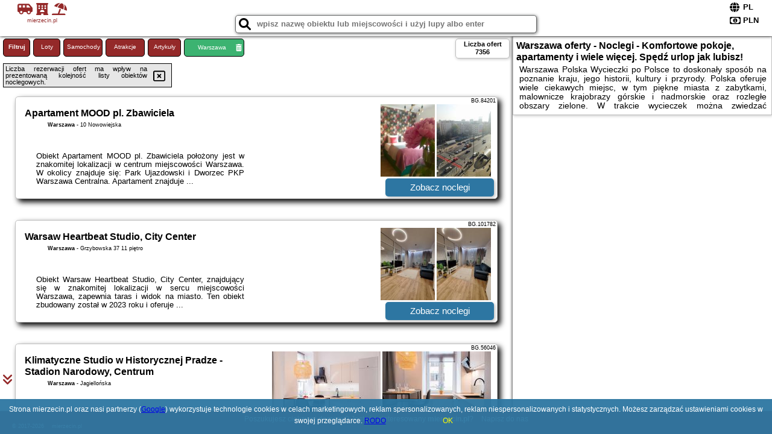

--- FILE ---
content_type: text/html; charset=UTF-8
request_url: https://mierzecin.pl/noclegi/warszawa/praga-tower-apartament/3640242
body_size: 61109
content:
<!DOCTYPE HTML>

<html lang='pl'>

<head>
<meta charset='utf-8'><meta name='viewport' content='width=device-width, initial-scale=1'><meta name='author' content='mierzecin.pl *** PolskiePortale.pl Sp. z o.o.'><meta name='google-site-verification' content='yvOM56apBfNca763GbIkNf-b46wyC18X4afyYHSSMcQ'><link rel='canonical' href='https://mierzecin.pl/miejscowosc/warszawa'><link rel='sitemap' type='application/xml' title='Site Map' href='/sitemap.xml'><link rel='dns-prefetch' href='//q-xx.bstatic.com'><link rel='dns-prefetch' href='//api.maptiler.com'><link rel='dns-prefetch' href='//pagead2.googlesyndication.com'><link rel='dns-prefetch' href='//cdnjs.cloudflare.com'>
<link href='https://mierzecin.pl/favicon9.ico' rel='shortcut icon' type='image/x-icon'>
<meta name='robots' content='index, follow'><meta name='robots' content='max-image-preview:large'>
<meta name='keywords' content='Warszawa, city, miejscowość, Polska, mierzecin, wycieczka po Polsce, historia, zabytki, przyroda, miasta, zwiedzanie, Kraków, Gdańsk, Warszawa, zamki, pałace, w polskie góry, Tatry, Bieszczady, noclegi, rezerwacje, pokoje, okazje,tanio, mierzecin.pl'>
<meta name='description' content='Hotele Polska Warszawa Rezerwuj nocleg w Polsce i wybierz cel i miejsc swojej podróży. Najlepsze okazje, atrakcje w całej Polsce i wiele aktywności dostępnych dla każdego.  ➡ mierzecin.pl'>
<title>Warszawa oferty - Noclegi - Komfortowe pokoje, apartamenty i wiele więcej. Spędź urlop jak lubisz!</title>
<script src='https://code.jquery.com/jquery-3.6.0.min.js'></script><link href='/_css/affiliate0_min.css?0114' rel='stylesheet'>
<!-- Global site tag (gtag.js) - Google Analytics -->
<script async src="https://www.googletagmanager.com/gtag/js?id=G-450R68E3M3"></script>
<script>
  window.dataLayer = window.dataLayer || [];
  function gtag(){dataLayer.push(arguments);}
  gtag('js', new Date());
  gtag('config', 'G-450R68E3M3');
  gtag('config', 'UA-3412385-15');
  setTimeout("gtag('event', '30s', {'event_category':'mierzecin.pl', 'event_label':'site_read'});",30000);
</script>
<!-- END Global site tag (gtag.js) - Google Analytics -->
</head>
<body id='body' data-portalversion='0' data-testversion='B'>


<header>
<a href='https://mierzecin.pl' title='strona główna' class='link portalName'><i class='fas fa-shuttle-van'></i> <i class='fas fa-hotel'></i> <i class='fas fa-umbrella-beach'></i><br><small>mierzecin.pl</small></a>
<div id='searchBox' class='boxRadius'><input type='text' id='searchContent' placeholder='wpisz nazwę obiektu lub miejscowości i użyj lupy albo enter'><i class='fas fa-search' id='searchButtonIco' style='font-size:20px; position:absolute; top:4px; left:5px; cursor:pointer;'></i></div><div id='searchResult'><img src='https://pp4.pportale.pl/img/affiliate/ajax_loader.gif' alt='loader' title='loader' id='ajaxLoader'></div><form method='post' action='#' id='langBox'><span><i class='fa-solid fa-globe'></i></span><select name='language' onchange="this.form.submit()"><option value='en' >EN</option><option value='es' >ES</option><option value='de' >DE</option><option value='fr' >FR</option><option value='it' >IT</option><option value='pl' SELECTED>PL</option><option value='pt' >PT</option></select></form>
<form method='post' action='#' id='currencyBox'><span><i class='fa-regular fa-money-bill-1'></i></span><select name='currency' onchange="this.form.submit()"><option value='ARS' >ARS</option><option value='BRL' >BRL</option><option value='CAD' >CAD</option><option value='CLP' >CLP</option><option value='COP' >COP</option><option value='EUR' >EUR</option><option value='GBP' >GBP</option><option value='INR' >INR</option><option value='PLN' SELECTED>PLN</option><option value='USD' >USD</option></select></form>
</header>
<main>
<div id='offerContainer'><p id='searchConfigButton' class='boxRadius'>Filtruj</p><a href='/loty/wszystkie' id='flightsLink' title='Loty' class='link boxRadius'>Loty</a><a href='/samochody/wszystkie/rezerwuj' id='carsLink' title='Samochody' class='link boxRadius'>Samochody</a><a href='/atrakcje' id='attractionLink' title='Atrakcje' class='link boxRadius'>Atrakcje</a><a href='/artykul' id='articleLink' title='Artykuły' class='link boxRadius'>Artykuły</a><p id='cityFilter' class='boxRadius'><span>Warszawa</span><i class='fas fa-trash-alt cityFilterTrash'></i></p><div id='offersCount' data-count='7356' class='boxRadius'>Liczba ofert <span>7356</span></div><div id='sortInfoBox'>Liczba rezerwacji ofert ma wpływ na prezentowaną kolejność listy obiektów noclegowych.<i class='fa-regular fa-rectangle-xmark sortInfoBox-close'></i></div><div id='backToTop' data-visible='0'><i class='fas fa-chevron-circle-up'></i></div>
<div id='scrollSign' data-visible='1'><i class='fas fa-angle-double-down'></i></div>

<article class='offerBox offerItemLong boxRadius' data-lp='1' itemscope itemtype='https://schema.org/Hotel'><div class='infoBox'><h3><strong itemprop='name'>Apartament MOOD pl. Zbawiciela</strong></h3><h4 itemprop='address' itemscope itemtype='https://schema.org/PostalAddress'><strong itemprop='addressLocality'>Warszawa</strong> - <span itemprop='streetAddress'>10 Nowowiejska</span></h4><p itemprop='description'>Obiekt Apartament MOOD pl. Zbawiciela położony jest w znakomitej lokalizacji w centrum miejscowości Warszawa. W okolicy znajduje się: Park Ujazdowski i Dworzec PKP Warszawa Centralna. Apartament znajduje ...</p></div><figure><img src='https://q-xx.bstatic.com/xdata/images/hotel/max180/482440277.jpg?k=10704dcae53ce36a2d11c81ab80ba2f8688519a5e02ec65fb8e1504e03bc8cab&o=&a=355109' alt='Apartament MOOD pl. Zbawiciela' title='Apartament MOOD pl. Zbawiciela' onerror="this.onerror=null;this.src='/loader_camera.svg';"><img src='https://q-xx.bstatic.com/xdata/images/hotel/max180/633259830.jpg?k=5809ad470df048b9b95aed44c20d739e84b7cb507e524006e3576ac50f2bae6b&o=&a=355109' alt='Apartament MOOD pl. Zbawiciela' title='Apartament MOOD pl. Zbawiciela' onerror="this.onerror=null;this.src='/loader_camera.svg';"></figure><a class='affButton' href='/noclegi/warszawa/apartament-mood-pl-zbawiciela/84201' title='Warszawa 10 Nowowiejska' target='_blank'>Zobacz noclegi</a><h6 class='idInfo' title='Oferta naszego partnera: Booking.com'>BG.84201</h6></article>
<article class='offerBox offerItemLong boxRadius' data-lp='2' itemscope itemtype='https://schema.org/Hotel'><div class='infoBox'><h3><strong itemprop='name'>Warsaw Heartbeat Studio, City Center</strong></h3><h4 itemprop='address' itemscope itemtype='https://schema.org/PostalAddress'><strong itemprop='addressLocality'>Warszawa</strong> - <span itemprop='streetAddress'>Grzybowska 37 11 piętro</span></h4><p itemprop='description'>Obiekt Warsaw Heartbeat Studio, City Center, znajdujący się w znakomitej lokalizacji w sercu miejscowości Warszawa, zapewnia taras i widok na miasto. Ten obiekt zbudowany został w 2023 roku i oferuje ...</p></div><figure><img src='https://q-xx.bstatic.com/xdata/images/hotel/max180/814511718.jpg?k=b99dcf6650a40373adc51f7473f5a4b75454f5eaffd6fadc02aedad7fc185f4c&o=&a=355109' alt='Warsaw Heartbeat Studio, City Center' title='Warsaw Heartbeat Studio, City Center' onerror="this.onerror=null;this.src='/loader_camera.svg';"><img src='https://q-xx.bstatic.com/xdata/images/hotel/max180/814511634.jpg?k=eee23d295cb7c284180691d2840d3439ac1b046081bf3a4e887fcd5e98e90d69&o=&a=355109' alt='Warsaw Heartbeat Studio, City Center' title='Warsaw Heartbeat Studio, City Center' onerror="this.onerror=null;this.src='/loader_camera.svg';"></figure><a class='affButton' href='/noclegi/warszawa/warsaw-heartbeat-studio-city-center/101782' title='Warszawa Grzybowska 37 11 piętro' target='_blank'>Zobacz noclegi</a><h6 class='idInfo' title='Oferta naszego partnera: Booking.com'>BG.101782</h6></article>
<article class='offerBox offerItemLong boxRadius' data-lp='3' itemscope itemtype='https://schema.org/Hotel'><div class='infoBox'><h3><strong itemprop='name'>Klimatyczne Studio w Historycznej Pradze - Stadion Narodowy, Centrum</strong></h3><h4 itemprop='address' itemscope itemtype='https://schema.org/PostalAddress'><strong itemprop='addressLocality'>Warszawa</strong> - <span itemprop='streetAddress'>Jagiellońska</span></h4><p itemprop='description'>Obiekt Klimatyczne Studio w Historycznej Pradze - Stadion Narodowy, Centrum, położony w dzielnicy Praga Północ w miejscowości Warszawa, zapewnia taras, bezpłatne Wi-Fi i pralkę. W pobliżu znajduje ...</p></div><figure><img src='https://q-xx.bstatic.com/xdata/images/hotel/max180/564083499.jpg?k=b021f3b90b6d51837b18bdd96aa4331bbd976bd31da5de9e4453502d12a0f353&o=&a=355109' alt='Klimatyczne Studio w Historycznej Pradze - Stadion Narodowy, Centrum' title='Klimatyczne Studio w Historycznej Pradze - Stadion Narodowy, Centrum' onerror="this.onerror=null;this.src='/loader_camera.svg';"><img src='https://q-xx.bstatic.com/xdata/images/hotel/max180/564083255.jpg?k=121795e04d14b6f0839139352b50f35109d766c2e5f93c0108e52b1af6ab6a45&o=&a=355109' alt='Klimatyczne Studio w Historycznej Pradze - Stadion Narodowy, Centrum' title='Klimatyczne Studio w Historycznej Pradze - Stadion Narodowy, Centrum' onerror="this.onerror=null;this.src='/loader_camera.svg';"></figure><a class='affButton' href='/noclegi/warszawa/klimatyczne-studio-w-historycznej-pradze-stadion-narodowy-centrum/56046' title='Warszawa Jagiellońska' target='_blank'>Zobacz noclegi</a><h6 class='idInfo' title='Oferta naszego partnera: Booking.com'>BG.56046</h6></article>
<article class='offerBox offerItemLong boxRadius' data-lp='4' itemscope itemtype='https://schema.org/Hotel'><div class='infoBox'><h3><strong itemprop='name'>ShortStayPoland Mokotowska (B60)</strong></h3><h4 itemprop='address' itemscope itemtype='https://schema.org/PostalAddress'><strong itemprop='addressLocality'>Warszawa</strong> - <span itemprop='streetAddress'>67 Mokotowska</span></h4><p itemprop='description'>Obiekt ShortStayPoland Mokotowska (B60) znajduje się w samym centrum miejscowości Warszawa i zapewnia bezpłatne Wi-Fi, klimatyzację, a także czajnik oraz piekarnik. Odległość ważnych miejsc od ...</p></div><figure><img src='https://q-xx.bstatic.com/xdata/images/hotel/max180/149183602.jpg?k=95906b3629c6f184405ec88e0ce6f5404cfa7af9718b0b85af704e7640dada6f&o=&a=355109' alt='ShortStayPoland Mokotowska (B60)' title='ShortStayPoland Mokotowska (B60)' onerror="this.onerror=null;this.src='/loader_camera.svg';"><img src='https://q-xx.bstatic.com/xdata/images/hotel/max180/149183620.jpg?k=d15280b1d51bec1f65df219f6615bfa068e472a6b455cca64eae0dcd884c55d7&o=&a=355109' alt='ShortStayPoland Mokotowska (B60)' title='ShortStayPoland Mokotowska (B60)' onerror="this.onerror=null;this.src='/loader_camera.svg';"></figure><a class='affButton' href='/noclegi/warszawa/shortstaypoland-mokotowska-b60/12761' title='Warszawa 67 Mokotowska' target='_blank'>Zobacz noclegi</a><h6 class='idInfo' title='Oferta naszego partnera: Booking.com'>BG.12761</h6></article>
<article class='offerBox offerItemLong boxRadius' data-lp='5' itemscope itemtype='https://schema.org/Hotel'><div class='infoBox'><h3><strong itemprop='name'>Kawalerka Stare Bielany</strong></h3><h4 itemprop='address' itemscope itemtype='https://schema.org/PostalAddress'><strong itemprop='addressLocality'>Warszawa</strong> - <span itemprop='streetAddress'>10 Wrzeciono m. 79</span></h4><p itemprop='description'>Obiekt Kawalerka Stare Bielany położony jest w dzielnicy Bielany w miejscowości Warszawa. Odległość ważnych miejsc od obiektu: Muzeum Historii Żydów Polskich – 7,3 km, Pomnik Powstania Warszawskiego ...</p></div><figure><img src='https://q-xx.bstatic.com/xdata/images/hotel/max180/408661067.jpg?k=1e23f8fcf00497b996a1c2610d66cd4033b328ea1c0908fe671972f595d5fa5c&o=&a=355109' alt='Kawalerka Stare Bielany' title='Kawalerka Stare Bielany' onerror="this.onerror=null;this.src='/loader_camera.svg';"><img src='https://q-xx.bstatic.com/xdata/images/hotel/max180/557548868.jpg?k=0cb0fbc8722d011b8c94e608d308eb489eb24d8cc1fec39a0ee7dbace3ae048a&o=&a=355109' alt='Kawalerka Stare Bielany' title='Kawalerka Stare Bielany' onerror="this.onerror=null;this.src='/loader_camera.svg';"></figure><a class='affButton' href='/noclegi/warszawa/kawalerka-stare-bielany/37512' title='Warszawa 10 Wrzeciono m. 79' target='_blank'>Zobacz noclegi</a><h6 class='idInfo' title='Oferta naszego partnera: Booking.com'>BG.37512</h6></article>
<article class='offerBox offerItemLong boxRadius' data-lp='6' itemscope itemtype='https://schema.org/Hotel'><div class='infoBox'><h3><strong itemprop='name'>Solec Powiśle Homely Apartment by BookingHost</strong></h3><h4 itemprop='address' itemscope itemtype='https://schema.org/PostalAddress'><strong itemprop='addressLocality'>Warszawa</strong> - <span itemprop='streetAddress'>Fabryczna 2</span></h4><p itemprop='description'>Obiekt Solec Powiśle Homely Apartment by BookingHost położony jest w samym centrum miejscowości Warszawa i oferuje klimatyzację, balkon oraz bezpłatne Wi-Fi. Odległość ważnych miejsc od obiektu: ...</p></div><figure><img src='https://q-xx.bstatic.com/xdata/images/hotel/max180/793128677.jpg?k=7b698a6718099b0a9904d76648d5ecbf197a6517ace9ff0efdf82985e6996262&o=&a=355109' alt='Solec Powiśle Homely Apartment by BookingHost' title='Solec Powiśle Homely Apartment by BookingHost' onerror="this.onerror=null;this.src='/loader_camera.svg';"><img src='https://q-xx.bstatic.com/xdata/images/hotel/max180/793128729.jpg?k=069e9a72bd1440889ba9d78e9c144b43644a1a8d388c1b8c373fef399560fb17&o=&a=355109' alt='Solec Powiśle Homely Apartment by BookingHost' title='Solec Powiśle Homely Apartment by BookingHost' onerror="this.onerror=null;this.src='/loader_camera.svg';"></figure><a class='affButton' href='/noclegi/warszawa/solec-powisle-homely-apartment-by-bookinghost/97568' title='Warszawa Fabryczna 2' target='_blank'>Zobacz noclegi</a><h6 class='idInfo' title='Oferta naszego partnera: Booking.com'>BG.97568</h6></article>
<article class='offerBox offerItemLong boxRadius' data-lp='7' itemscope itemtype='https://schema.org/Hotel'><div class='infoBox'><h3><strong itemprop='name'>oompH Warsaw Center Well Designed Apartment with Balcony</strong></h3><h4 itemprop='address' itemscope itemtype='https://schema.org/PostalAddress'><strong itemprop='addressLocality'>Warszawa</strong> - <span itemprop='streetAddress'>66/68 Wilcza</span></h4><p itemprop='description'>Obiekt oompH Warsaw Center Well Designed Apartment with Balcony usytuowany jest w samym sercu miejscowości Warszawa i oferuje balkon, skąd roztacza się widok na miasto. Goście mogą korzystać z bezpłatnego ...</p></div><figure><img src='https://q-xx.bstatic.com/xdata/images/hotel/max180/404613388.jpg?k=e53317cc3af9a7a16e585b1105ca07bcd32d2584cf6d1605e711511b3ab6d66a&o=&a=355109' alt='oompH Warsaw Center Well Designed Apartment with Balcony' title='oompH Warsaw Center Well Designed Apartment with Balcony' onerror="this.onerror=null;this.src='/loader_camera.svg';"><img src='https://q-xx.bstatic.com/xdata/images/hotel/max180/404613410.jpg?k=0272d4087e20a45635649598af07e2fbf51f7481b9d406301a9ccd6dafd76d50&o=&a=355109' alt='oompH Warsaw Center Well Designed Apartment with Balcony' title='oompH Warsaw Center Well Designed Apartment with Balcony' onerror="this.onerror=null;this.src='/loader_camera.svg';"></figure><a class='affButton' href='/noclegi/warszawa/oomph-warsaw-center-well-designed-apartment-with-balcony/37099' title='Warszawa 66/68 Wilcza' target='_blank'>Zobacz noclegi</a><h6 class='idInfo' title='Oferta naszego partnera: Booking.com'>BG.37099</h6></article>
<article class='offerBox offerItemLong boxRadius' data-lp='8' itemscope itemtype='https://schema.org/Hotel'><div class='infoBox'><h3><strong itemprop='name'>Chillout Apart 4 Bedrooms</strong></h3><h4 itemprop='address' itemscope itemtype='https://schema.org/PostalAddress'><strong itemprop='addressLocality'>Warszawa</strong> - <span itemprop='streetAddress'>Nowy Świat 33</span></h4><p itemprop='description'>Obiekt Chillout Apart 4 Bedrooms położony jest w centrum miejscowości Warszawa i oferuje bezpłatne Wi-Fi. Odległość ważnych miejsc od obiektu: Muzeum Narodowe w Warszawie – 500 m, Pałac Kultury ...</p></div><figure><img src='https://q-xx.bstatic.com/xdata/images/hotel/max180/573364293.jpg?k=3cb2fc2fa95ee91b21bfbee8ddd86d447a4eb147453d737215446fa64a683513&o=&a=355109' alt='Chillout Apart 4 Bedrooms' title='Chillout Apart 4 Bedrooms' onerror="this.onerror=null;this.src='/loader_camera.svg';"><img src='https://q-xx.bstatic.com/xdata/images/hotel/max180/573696709.jpg?k=ec60b8b04bd994679ee626c57c39b03ec8308a9e6e5c5df1734093a64479061e&o=&a=355109' alt='Chillout Apart 4 Bedrooms' title='Chillout Apart 4 Bedrooms' onerror="this.onerror=null;this.src='/loader_camera.svg';"></figure><a class='affButton' href='/noclegi/warszawa/chillout-apart-4-bedrooms/57678' title='Warszawa Nowy Świat 33' target='_blank'>Zobacz noclegi</a><h6 class='idInfo' title='Oferta naszego partnera: Booking.com'>BG.57678</h6></article>
<article class='offerBox offerItemLong boxRadius' data-lp='9' itemscope itemtype='https://schema.org/Hotel'><div class='infoBox'><h3><strong itemprop='name'>Metro Płocka 10th Floor View Apartment by BookingHost</strong></h3><h4 itemprop='address' itemscope itemtype='https://schema.org/PostalAddress'><strong itemprop='addressLocality'>Warszawa</strong> - <span itemprop='streetAddress'>Płocka 15C/lok 29</span></h4><p itemprop='description'>Obiekt Metro Płocka 10th Floor View Apartment by BookingHost oferuje balkon oraz widok na miasto. Odległość ważnych miejsc od obiektu: Muzeum Powstania Warszawskiego – około 1,4 km. Obiekt zapewnia ...</p></div><figure><img src='https://q-xx.bstatic.com/xdata/images/hotel/max180/707387911.jpg?k=4c85933be59af5df1d83a88d5f9db70a8077ccbfc01030f7cf9e30e8fd69c912&o=&a=355109' alt='Metro Płocka 10th Floor View Apartment by BookingHost' title='Metro Płocka 10th Floor View Apartment by BookingHost' onerror="this.onerror=null;this.src='/loader_camera.svg';"><img src='https://q-xx.bstatic.com/xdata/images/hotel/max180/707387996.jpg?k=50224c266c28659d5c57102da4ee20ec216d1bb08f4543936ed47544bd8f59d0&o=&a=355109' alt='Metro Płocka 10th Floor View Apartment by BookingHost' title='Metro Płocka 10th Floor View Apartment by BookingHost' onerror="this.onerror=null;this.src='/loader_camera.svg';"></figure><a class='affButton' href='/noclegi/warszawa/metro-plocka-10th-floor-view-apartment-by-bookinghost/75460' title='Warszawa Płocka 15C/lok 29' target='_blank'>Zobacz noclegi</a><h6 class='idInfo' title='Oferta naszego partnera: Booking.com'>BG.75460</h6></article>
<article class='offerBox offerItemLong boxRadius' data-lp='10' itemscope itemtype='https://schema.org/Hotel'><div class='infoBox'><h3><strong itemprop='name'>Loft Car Factory</strong></h3><h4 itemprop='address' itemscope itemtype='https://schema.org/PostalAddress'><strong itemprop='addressLocality'>Warszawa</strong> - <span itemprop='streetAddress'>ul. Jagiellońska 78</span></h4><p itemprop='description'>Obiekt Loft Car Factory, usytuowany w miejscowości Warszawa, oferuje centrum fitness oraz bezpłatny prywatny parking. Odległość ważnych miejsc od obiektu: Pomnik Powstania Warszawskiego – 3,6 km. ...</p></div><figure><img src='https://q-xx.bstatic.com/xdata/images/hotel/max180/211054014.jpg?k=8883c38360c28017423b796668c0573fbb8c6ae09dd46cb1a4e01d2c6091ab13&o=&a=355109' alt='Loft Car Factory' title='Loft Car Factory' onerror="this.onerror=null;this.src='/loader_camera.svg';"><img src='https://q-xx.bstatic.com/xdata/images/hotel/max180/211039461.jpg?k=caa7b8062d2755692fc0ef391dab05ab8ab6bf55a083d22d182c18c4c9679bda&o=&a=355109' alt='Loft Car Factory' title='Loft Car Factory' onerror="this.onerror=null;this.src='/loader_camera.svg';"></figure><a class='affButton' href='/noclegi/warszawa/loft-car-factory/10459' title='Warszawa ul. Jagiellońska 78' target='_blank'>Zobacz noclegi</a><h6 class='idInfo' title='Oferta naszego partnera: Booking.com'>BG.10459</h6></article>
<article class='offerBox offerItemLong boxRadius' data-lp='11' itemscope itemtype='https://schema.org/Hotel'><div class='infoBox'><h3><strong itemprop='name'>Mokotów Modzelewskiego Modern Apartment by BookingHost</strong></h3><h4 itemprop='address' itemscope itemtype='https://schema.org/PostalAddress'><strong itemprop='addressLocality'>Warszawa</strong> - <span itemprop='streetAddress'>Zygmunta Modzelewskiego 23</span></h4><p itemprop='description'>Obiekt Mokotów Modzelewskiego Modern Apartment by BookingHost, położony w miejscowości Warszawa, oferuje balkon oraz bezpłatne Wi-Fi. Odległość ważnych miejsc od obiektu: Pomnik Fryderyka Chopina ...</p></div><figure><img src='https://q-xx.bstatic.com/xdata/images/hotel/max180/660400915.jpg?k=66c62a6e291be93139b19e161fa435aace03095129612f440daee57bc199e503&o=&a=355109' alt='Mokotów Modzelewskiego Modern Apartment by BookingHost' title='Mokotów Modzelewskiego Modern Apartment by BookingHost' onerror="this.onerror=null;this.src='/loader_camera.svg';"><img src='https://q-xx.bstatic.com/xdata/images/hotel/max180/660400800.jpg?k=7e95426853a4ef452e4d57f79a8699af2a4a7ea3637679568a2962a8517e0f2b&o=&a=355109' alt='Mokotów Modzelewskiego Modern Apartment by BookingHost' title='Mokotów Modzelewskiego Modern Apartment by BookingHost' onerror="this.onerror=null;this.src='/loader_camera.svg';"></figure><a class='affButton' href='/noclegi/warszawa/mokotow-modzelewskiego-modern-apartment-by-bookinghost/68223' title='Warszawa Zygmunta Modzelewskiego 23' target='_blank'>Zobacz noclegi</a><h6 class='idInfo' title='Oferta naszego partnera: Booking.com'>BG.68223</h6></article>
<article class='offerBox offerItemLong boxRadius' data-lp='12' itemscope itemtype='https://schema.org/Hotel'><div class='infoBox'><h3><strong itemprop='name'>OhMyHome - Plac Pięciu Rogów - Centrum</strong></h3><h4 itemprop='address' itemscope itemtype='https://schema.org/PostalAddress'><strong itemprop='addressLocality'>Warszawa</strong> - <span itemprop='streetAddress'>Wojciecha Górskiego</span></h4><p itemprop='description'>Obiekt OhMyHome - Plac Pięciu Rogów - Centrum, położony w centrum miejscowości Warszawa, oferuje bezpłatne Wi-Fi oraz widok na miasto. Odległość ważnych miejsc od obiektu: Pałac Kultury i Nauki ...</p></div><figure><img src='https://q-xx.bstatic.com/xdata/images/hotel/max180/715711784.jpg?k=11554d2d7d9e8c970931cfdfc5e39063dd5ccb1be6c3cba0debffa70974667c6&o=&a=355109' alt='OhMyHome - Plac Pięciu Rogów - Centrum' title='OhMyHome - Plac Pięciu Rogów - Centrum' onerror="this.onerror=null;this.src='/loader_camera.svg';"><img src='https://q-xx.bstatic.com/xdata/images/hotel/max180/715711770.jpg?k=9a41a599de917d2935df5f176819d606ff29bbc3e9602a42a2ed4ec02d987420&o=&a=355109' alt='OhMyHome - Plac Pięciu Rogów - Centrum' title='OhMyHome - Plac Pięciu Rogów - Centrum' onerror="this.onerror=null;this.src='/loader_camera.svg';"></figure><a class='affButton' href='/noclegi/warszawa/ohmyhome-plac-pieciu-rogow-centrum/48386' title='Warszawa Wojciecha Górskiego' target='_blank'>Zobacz noclegi</a><h6 class='idInfo' title='Oferta naszego partnera: Booking.com'>BG.48386</h6></article>
<article class='offerBox offerItemLong boxRadius' data-lp='13' itemscope itemtype='https://schema.org/Hotel'><div class='infoBox'><h3><strong itemprop='name'>Wyjątkowy Apartament z 1 sypialnią Sierakowskiego by Noclegi Renters</strong></h3><h4 itemprop='address' itemscope itemtype='https://schema.org/PostalAddress'><strong itemprop='addressLocality'>Warszawa</strong> - <span itemprop='streetAddress'>Sierakowskiego, 4</span></h4><p itemprop='description'>Obiekt Wyjątkowy Apartament z 1 sypialnią Sierakowskiego by Noclegi Renters, położony w dzielnicy Praga Północ w miejscowości Warszawa, zapewnia bezpłatne Wi-Fi i pralkę. W pobliżu znajduje się: ...</p></div><figure><img src='https://q-xx.bstatic.com/xdata/images/hotel/max180/748465530.jpg?k=6d3a8726ba3ff5f674baa7c214ad789c70700eb03c40c9f8eed223d86b2ffb66&o=&a=355109' alt='Wyjątkowy Apartament z 1 sypialnią Sierakowskiego by Noclegi Renters' title='Wyjątkowy Apartament z 1 sypialnią Sierakowskiego by Noclegi Renters' onerror="this.onerror=null;this.src='/loader_camera.svg';"><img src='https://q-xx.bstatic.com/xdata/images/hotel/max180/572168842.jpg?k=22325afe1275495e5f09e15b49e539b3392072176f35bd98c22dc31f9027b5f1&o=&a=355109' alt='Wyjątkowy Apartament z 1 sypialnią Sierakowskiego by Noclegi Renters' title='Wyjątkowy Apartament z 1 sypialnią Sierakowskiego by Noclegi Renters' onerror="this.onerror=null;this.src='/loader_camera.svg';"></figure><a class='affButton' href='/noclegi/warszawa/wyjatkowy-apartament-z-1-sypialnia-sierakowskiego-by-noclegi-renters/57522' title='Warszawa Sierakowskiego, 4' target='_blank'>Zobacz noclegi</a><h6 class='idInfo' title='Oferta naszego partnera: Booking.com'>BG.57522</h6></article>
<article class='offerBox offerItemLong boxRadius' data-lp='14' itemscope itemtype='https://schema.org/Hotel'><div class='infoBox'><h3><strong itemprop='name'>Breeze Studio with balcony</strong></h3><h4 itemprop='address' itemscope itemtype='https://schema.org/PostalAddress'><strong itemprop='addressLocality'>Warszawa</strong> - <span itemprop='streetAddress'>Zbąszyńska 10</span></h4><p itemprop='description'>Obiekt Breeze Studio with balcony, położony w miejscowości Warszawa, oferuje balkon oraz bezpłatne Wi-Fi. Odległość ważnych miejsc od obiektu: Centrum handlowe Blue City – 4,6 km, Stacja kolejowa ...</p></div><figure><img src='https://q-xx.bstatic.com/xdata/images/hotel/max180/676270136.jpg?k=b09d322b159dea4f82d8d1b32c2647c11ba815471eacbe2098f2a30a59bdb347&o=&a=355109' alt='Breeze Studio with balcony' title='Breeze Studio with balcony' onerror="this.onerror=null;this.src='/loader_camera.svg';"><img src='https://q-xx.bstatic.com/xdata/images/hotel/max180/676270169.jpg?k=5ed2ccf9a6c96801350433d9638bd72b42d873e8c73d9d10dbebefc10ca56528&o=&a=355109' alt='Breeze Studio with balcony' title='Breeze Studio with balcony' onerror="this.onerror=null;this.src='/loader_camera.svg';"></figure><a class='affButton' href='/noclegi/warszawa/breeze-studio-with-balcony/70436' title='Warszawa Zbąszyńska 10' target='_blank'>Zobacz noclegi</a><h6 class='idInfo' title='Oferta naszego partnera: Booking.com'>BG.70436</h6></article>
<article class='offerBox offerItemLong boxRadius' data-lp='15' itemscope itemtype='https://schema.org/Hotel'><div class='infoBox'><h3><strong itemprop='name'>Quba House Warsaw</strong></h3><h4 itemprop='address' itemscope itemtype='https://schema.org/PostalAddress'><strong itemprop='addressLocality'>Warszawa</strong> - <span itemprop='streetAddress'>56/147 Krochmalna</span></h4><p itemprop='description'>Obiekt Quba House Warsaw znajduje się w centralnej części miejscowości Warszawa i zapewnia bezpłatne Wi-Fi, klimatyzację, a także ekspres do kawy oraz piekarnik. Odległość ważnych miejsc od ...</p></div><figure><img src='https://q-xx.bstatic.com/xdata/images/hotel/max180/716082930.jpg?k=b6d8da538598e26c49d0d44a61502ffce8fd2e858f1262d4cf703fed09706a63&o=&a=355109' alt='Quba House Warsaw' title='Quba House Warsaw' onerror="this.onerror=null;this.src='/loader_camera.svg';"><img src='https://q-xx.bstatic.com/xdata/images/hotel/max180/716093156.jpg?k=38a4e7546e4c48b1688c20aec8a988480b2e155757416ec93aa4eaf2011b488d&o=&a=355109' alt='Quba House Warsaw' title='Quba House Warsaw' onerror="this.onerror=null;this.src='/loader_camera.svg';"></figure><a class='affButton' href='/noclegi/warszawa/quba-house-warsaw/32342' title='Warszawa 56/147 Krochmalna' target='_blank'>Zobacz noclegi</a><h6 class='idInfo' title='Oferta naszego partnera: Booking.com'>BG.32342</h6></article>
<article class='offerBox offerItemLong boxRadius' data-lp='16' itemscope itemtype='https://schema.org/Hotel'><div class='infoBox'><h3><strong itemprop='name'>Warsaw Mokotów - 56m2, Metro Nearby - by Rentujemy</strong></h3><h4 itemprop='address' itemscope itemtype='https://schema.org/PostalAddress'><strong itemprop='addressLocality'>Warszawa</strong> - <span itemprop='streetAddress'>Aleja Niepodległości 46/50e</span></h4><p itemprop='description'>Obiekt Warsaw Mokotów - 56m2, Metro Nearby - by Rentujemy, położony w miejscowości Warszawa, oferuje takie udogodnienia, jak bezpłatne Wi-Fi oraz telewizor z płaskim ekranem. Odległość ważnych ...</p></div><figure><img src='https://q-xx.bstatic.com/xdata/images/hotel/max180/638347481.jpg?k=7518ed8a5e4f001d4dd6136ec495be71fd7a0384b05749173f3655c3b5a03806&o=&a=355109' alt='Warsaw Mokotów - 56m2, Metro Nearby - by Rentujemy' title='Warsaw Mokotów - 56m2, Metro Nearby - by Rentujemy' onerror="this.onerror=null;this.src='/loader_camera.svg';"><img src='https://q-xx.bstatic.com/xdata/images/hotel/max180/638347563.jpg?k=2d1b154ce6ffc11fdd4c97bffc07c0f625d5affb06dfc4d96e44e8c6bb22909f&o=&a=355109' alt='Warsaw Mokotów - 56m2, Metro Nearby - by Rentujemy' title='Warsaw Mokotów - 56m2, Metro Nearby - by Rentujemy' onerror="this.onerror=null;this.src='/loader_camera.svg';"></figure><a class='affButton' href='/noclegi/warszawa/warsaw-mokotow-56m2-metro-nearby-by-rentujemy/65850' title='Warszawa Aleja Niepodległości 46/50e' target='_blank'>Zobacz noclegi</a><h6 class='idInfo' title='Oferta naszego partnera: Booking.com'>BG.65850</h6></article>
<article class='offerBox offerItemLong boxRadius' data-lp='17' itemscope itemtype='https://schema.org/Hotel'><div class='infoBox'><h3><strong itemprop='name'>Bright Apartment Hoza</strong></h3><h4 itemprop='address' itemscope itemtype='https://schema.org/PostalAddress'><strong itemprop='addressLocality'>Warszawa</strong> - <span itemprop='streetAddress'>Marszałkowska 85</span></h4><p itemprop='description'>Obiekt Bright Apartment Hoza położony jest w centrum miejscowości Warszawa i oferuje bezpłatne Wi-Fi. Odległość ważnych miejsc od obiektu: Park Ujazdowski – 1,2 km, Muzeum Narodowe w Warszawie ...</p></div><figure><img src='https://q-xx.bstatic.com/xdata/images/hotel/max180/89548003.jpg?k=5d995aca0a79d7bacba62978967cc72e3ab4ef1e2591ed169c48d676b669686d&o=&a=355109' alt='Bright Apartment Hoza' title='Bright Apartment Hoza' onerror="this.onerror=null;this.src='/loader_camera.svg';"><img src='https://q-xx.bstatic.com/xdata/images/hotel/max180/89548005.jpg?k=e16a9bd294eeb55cd171f3ffe6a5c56fe061ac418983a5b837cc91c194cfda17&o=&a=355109' alt='Bright Apartment Hoza' title='Bright Apartment Hoza' onerror="this.onerror=null;this.src='/loader_camera.svg';"></figure><a class='affButton' href='/noclegi/warszawa/bright-apartment-hoza/102457' title='Warszawa Marszałkowska 85' target='_blank'>Zobacz noclegi</a><h6 class='idInfo' title='Oferta naszego partnera: Booking.com'>BG.102457</h6></article>
<article class='offerBox offerItemLong offerItemStop boxRadius' data-lp='18' data-last='20' itemscope itemtype='https://schema.org/Hotel'><div class='infoBox'><h3><strong itemprop='name'>Kasprzaka 29 Wola Tower 3 Rooms, 80m2 16th floor, Free Garage BY Perfect Apart</strong></h3><h4 itemprop='address' itemscope itemtype='https://schema.org/PostalAddress'><strong itemprop='addressLocality'>Warszawa</strong> - <span itemprop='streetAddress'>Marcina Kasprzaka</span></h4><p itemprop='description'>Obiekt Kasprzaka 29 Wola Tower 3 Rooms, 80m2 16th floor, Free Garage BY Perfect Apart położony jest w miejscowości Warszawa i oferuje klimatyzację. Odległość ważnych miejsc od obiektu: Muzeum Powstania ...</p></div><figure><img src='https://q-xx.bstatic.com/xdata/images/hotel/max180/598999128.jpg?k=91b0c025e9a801cc7a7233830d6767d9a2b00088b9d4aa2bc89f8b581ecc18e5&o=&a=355109' alt='Kasprzaka 29 Wola Tower 3 Rooms, 80m2 16th floor, Free Garage BY Perfect Apart' title='Kasprzaka 29 Wola Tower 3 Rooms, 80m2 16th floor, Free Garage BY Perfect Apart' onerror="this.onerror=null;this.src='/loader_camera.svg';"><img src='https://q-xx.bstatic.com/xdata/images/hotel/max180/598999008.jpg?k=dcb38534f1d8f255e7611528bf4c0461218e1e69bc2e8fa9f078f3fddf930f20&o=&a=355109' alt='Kasprzaka 29 Wola Tower 3 Rooms, 80m2 16th floor, Free Garage BY Perfect Apart' title='Kasprzaka 29 Wola Tower 3 Rooms, 80m2 16th floor, Free Garage BY Perfect Apart' onerror="this.onerror=null;this.src='/loader_camera.svg';"></figure><a class='affButton' href='/noclegi/warszawa/kasprzaka-29-wola-tower-3-rooms-80m2-16th-floor-free-garage-by-perfect-apart/44122' title='Warszawa Marcina Kasprzaka' target='_blank'>Zobacz noclegi</a><h6 class='idInfo' title='Oferta naszego partnera: Booking.com'>BG.44122</h6></article>
<article class='offerBox offerItemLong boxRadius' data-lp='19' itemscope itemtype='https://schema.org/Hotel'><div class='infoBox'><h3><strong itemprop='name'>Warsaw City Expo Center Apartments</strong></h3><h4 itemprop='address' itemscope itemtype='https://schema.org/PostalAddress'><strong itemprop='addressLocality'>Warszawa</strong> - <span itemprop='streetAddress'>6 Sławińska</span></h4><p itemprop='description'>Obiekt Warsaw City Expo Center Apartments, położony w miejscowości Warszawa, oferuje takie udogodnienia, jak bezpłatne Wi-Fi oraz telewizor z płaskim ekranem. Odległość ważnych miejsc od obiektu: ...</p></div><figure><img src='https://q-xx.bstatic.com/xdata/images/hotel/max180/491602152.jpg?k=05b05f7aa0a31900be2a8b4a039b6e26ce39f2a335de72ac6e5cfa3736c1c4fa&o=&a=355109' alt='Warsaw City Expo Center Apartments' title='Warsaw City Expo Center Apartments' onerror="this.onerror=null;this.src='/loader_camera.svg';"><img src='https://q-xx.bstatic.com/xdata/images/hotel/max180/491602128.jpg?k=0ab495d9b784b148223ed04853802bee73a7588d91ac2243817398a39a52fdc0&o=&a=355109' alt='Warsaw City Expo Center Apartments' title='Warsaw City Expo Center Apartments' onerror="this.onerror=null;this.src='/loader_camera.svg';"></figure><a class='affButton' href='/noclegi/warszawa/warsaw-city-expo-center-apartments/47083' title='Warszawa 6 Sławińska' target='_blank'>Zobacz noclegi</a><h6 class='idInfo' title='Oferta naszego partnera: Booking.com'>BG.47083</h6></article><ins class='adsbygoogle' style='display:block; margin-top:35px; height:170px;' data-ad-format='fluid' data-ad-layout-key='-cx-1x+1k-32+dn' data-ad-client='ca-pub-6460175736944505' data-ad-slot='3136731869'></ins><script>(adsbygoogle = window.adsbygoogle || []).push({});</script>


<article class='offerBox offerItemLong boxRadius' data-lp='20' itemscope itemtype='https://schema.org/Hotel'><div class='infoBox'><h3><strong itemprop='name'>10Q - Z6 Apartament 1002</strong></h3><h4 itemprop='address' itemscope itemtype='https://schema.org/PostalAddress'><strong itemprop='addressLocality'>Warszawa</strong> - <span itemprop='streetAddress'>6 Zgoda</span></h4><p itemprop='description'>Obiekt 10Q - Z6 Apartament 1002 położony jest w centrum miejscowości Warszawa i oferuje bezpłatne Wi-Fi. Odległość ważnych miejsc od obiektu: Pałac Kultury i Nauki – 600 m, Stacja metra Centrum ...</p></div><figure><img src='https://q-xx.bstatic.com/xdata/images/hotel/max180/444005938.jpg?k=b6f43dc89da2bf530a34d643efd3c204bef32124919a4340b97900a25cb6e4b4&o=&a=355109' alt='10Q - Z6 Apartament 1002' title='10Q - Z6 Apartament 1002' onerror="this.onerror=null;this.src='/loader_camera.svg';"><img src='https://q-xx.bstatic.com/xdata/images/hotel/max180/444005991.jpg?k=017d6f226190b5f927947f80beef89fd3995d2db2059cbc112e98d706a03bf0e&o=&a=355109' alt='10Q - Z6 Apartament 1002' title='10Q - Z6 Apartament 1002' onerror="this.onerror=null;this.src='/loader_camera.svg';"></figure><a class='affButton' href='/noclegi/warszawa/10q-z6-apartament-1002/40686' title='Warszawa 6 Zgoda' target='_blank'>Zobacz noclegi</a><h6 class='idInfo' title='Oferta naszego partnera: Booking.com'>BG.40686</h6></article>
<script id='resultsId' data-portalid='5449' data-adsense='1' data-portalversion='0' data-noc='noclegi' type='text/json'>{"0":84201,"1":101782,"2":56046,"3":12761,"4":37512,"5":97568,"6":37099,"7":57678,"8":75460,"9":10459,"10":68223,"11":48386,"12":57522,"13":70436,"14":32342,"15":65850,"16":102457,"17":44122,"18":47083,"19":40686,"20":79603,"21":7557,"22":93903,"23":104107,"24":78382,"25":10244,"26":92233,"27":70299,"28":50122,"29":17206,"30":78114,"31":35346,"32":6420,"33":781,"34":59641,"35":39055,"36":66501,"37":55069,"38":65644,"39":90520,"40":104661,"41":55019,"42":58378,"43":48486,"44":41259,"45":1374,"46":64433,"47":92262,"48":144,"49":78639,"50":28611,"51":15392,"52":64237,"53":23819,"54":98550,"55":80267,"56":106631,"57":77277,"58":22505,"59":73941,"60":67332,"61":33475,"62":19575,"63":92985,"64":37436,"65":1076,"66":42203,"67":103778,"68":53008,"69":74366,"70":62644,"71":48947,"72":77029,"73":53749,"74":22601,"75":80520,"76":59768,"77":67601,"78":13662,"79":68680,"80":36791,"81":95091,"82":48443,"83":13156,"84":10501,"85":67326,"86":64222,"87":1509,"88":67704,"89":8650,"90":40666,"91":50868,"92":48282,"93":35229,"94":50693,"95":19087,"96":64111,"97":46681,"98":104464,"99":78468,"100":59576,"101":25768,"102":70369,"103":10790,"104":63902,"105":94412,"106":33701,"107":77426,"108":43729,"109":19849,"110":76127,"111":70844,"112":54990,"113":68608,"114":56686,"115":24315,"116":42446,"117":60199,"118":51395,"119":104691,"120":36746,"121":103941,"122":36591,"123":72881,"124":52963,"125":51590,"126":93730,"127":31341,"128":65934,"129":68712,"130":43906,"131":699,"132":58601,"133":15312,"134":2425,"135":16500,"136":95081,"137":63074,"138":209,"139":39542,"140":29199,"141":23314,"142":37720,"143":86185,"144":74818,"145":104940,"146":28656,"147":93826,"148":91725,"149":103634,"150":70704,"151":67492,"152":7874,"153":13186,"154":84997,"155":12938,"156":73229,"157":59792,"158":96040,"159":72185,"160":80972,"161":76587,"162":78139,"163":64530,"164":65685,"165":102777,"166":106366,"167":41727,"168":68031,"169":59536,"170":83847,"171":48306,"172":104559,"173":67654,"174":51897,"175":36289,"176":89343,"177":60742,"178":104503,"179":3764,"180":21108,"181":71766,"182":37983,"183":71797,"184":8062,"185":53974,"186":65000,"187":66539,"188":61091,"189":19658,"190":4320,"191":37975,"192":22407,"193":31423,"194":101611,"195":42844,"196":143,"197":80552,"198":75981,"199":104937,"200":68061,"201":82893,"202":48924,"203":50713,"204":83517,"205":74160,"206":78806,"207":9572,"208":46093,"209":14039,"210":45117,"211":39848,"212":51812,"213":53849,"214":79448,"215":61901,"216":76046,"217":72591,"218":33498,"219":103588,"220":83458,"221":77023,"222":10609,"223":37078,"224":42709,"225":95808,"226":72946,"227":11125,"228":49367,"229":80177,"230":957,"231":66014,"232":43764,"233":65444,"234":17733,"235":57288,"236":34963,"237":104669,"238":65792,"239":62872,"240":49286,"241":10409,"242":3546,"243":4351,"244":38663,"245":66333,"246":81351,"247":66113,"248":77787,"249":28555,"250":64415,"251":19656,"252":91252,"253":50239,"254":10012,"255":1369,"256":55857,"257":12818,"258":63560,"259":52224,"260":107024,"261":106127,"262":14154,"263":77280,"264":52261,"265":64058,"266":94985,"267":106040,"268":103192,"269":63597,"270":45358,"271":13707,"272":61480,"273":28344,"274":73293,"275":55234,"276":48319,"277":62775,"278":61461,"279":53901,"280":78314,"281":75386,"282":74622,"283":63889,"284":67579,"285":47480,"286":95314,"287":6088,"288":73323,"289":71880,"290":98367,"291":66411,"292":78796,"293":101330,"294":90347,"295":31804,"296":6105,"297":84101,"298":59595,"299":53,"300":43514,"301":77053,"302":38093,"303":65775,"304":67388,"305":67157,"306":71015,"307":63659,"308":40295,"309":90825,"310":62509,"311":57688,"312":42653,"313":103913,"314":61934,"315":53833,"316":74332,"317":66483,"318":75980,"319":10862,"320":159,"321":1885,"322":597,"323":78499,"324":54218,"325":60223,"326":73213,"327":72416,"328":51507,"329":61612,"330":52710,"331":59585,"332":31846,"333":14047,"334":40996,"335":62133,"336":83750,"337":10902,"338":53800,"339":92283,"340":51878,"341":63677,"342":3897,"343":105416,"344":45490,"345":18570,"346":41956,"347":49983,"348":60941,"349":60093,"350":71706,"351":39933,"352":80870,"353":79416,"354":52717,"355":78692,"356":57338,"357":63042,"358":10925,"359":42975,"360":58710,"361":86135,"362":76793,"363":52272,"364":47642,"365":36592,"366":5778,"367":46380,"368":2058,"369":60712,"370":54819,"371":95717,"372":66826,"373":71677,"374":80443,"375":2559,"376":42236,"377":54594,"378":90053,"379":67634,"380":64820,"381":46754,"382":70805,"383":32815,"384":75874,"385":6740,"386":60021,"387":91893,"388":58078,"389":75039,"390":63742,"391":71449,"392":59727,"393":8293,"394":68605,"395":47769,"396":46955,"397":6890,"398":3945,"399":81069,"400":37473,"401":66520,"402":67578,"403":26899,"404":77456,"405":93187,"406":100436,"407":69523,"408":75301,"409":65707,"410":96789,"411":96659,"412":5345,"413":19596,"414":14035,"415":9713,"416":51202,"417":39214,"418":90944,"419":37304,"420":49364,"421":65679,"422":56063,"423":161,"424":76803,"425":53943,"426":47453,"427":19799,"428":68523,"429":48218,"430":71650,"431":7553,"432":49368,"433":11104,"434":33110,"435":23806,"436":56708,"437":66660,"438":23522,"439":2891,"440":23572,"441":60187,"442":22734,"443":63421,"444":61754,"445":53186,"446":40895,"447":91463,"448":39223,"449":19783,"450":69374,"451":59549,"452":56189,"453":49803,"454":74022,"455":99916,"456":106061,"457":92345,"458":86142,"459":71926,"460":42840,"461":30836,"462":35735,"463":25681,"464":3944,"465":94071,"466":48177,"467":66525,"468":52665,"469":36356,"470":79462,"471":47297,"472":44767,"473":63059,"474":80521,"475":53563,"476":38935,"477":55538,"478":59873,"479":63333,"480":38346,"481":14820,"482":101885,"483":51745,"484":67259,"485":51292,"486":52442,"487":42717,"488":22064,"489":42411,"490":77627,"491":46128,"492":76633,"493":58084,"494":61346,"495":54881,"496":34471,"497":82312,"498":59279,"499":17568,"500":51376,"501":103246,"502":95153,"503":38697,"504":16120,"505":10803,"506":12701,"507":88516,"508":47978,"509":50851,"510":208,"511":28216,"512":47171,"513":48757,"514":52832,"515":97900,"516":60450,"517":37661,"518":39597,"519":104601,"520":99085,"521":42498,"522":73475,"523":51786,"524":80497,"525":35036,"526":54262,"527":84836,"528":70713,"529":105224,"530":59966,"531":7088,"532":49821,"533":52233,"534":11964,"535":92193,"536":27333,"537":77733,"538":102309,"539":39346,"540":99917,"541":30946,"542":17874,"543":1455,"544":87348,"545":40861,"546":36395,"547":84725,"548":29417,"549":72314,"550":15618,"551":37397,"552":54109,"553":91391,"554":60057,"555":59626,"556":83031,"557":52735,"558":14737,"559":14242,"560":44422,"561":59893,"562":40812,"563":50300,"564":83302,"565":53685,"566":50083,"567":83177,"568":49831,"569":60015,"570":2795,"571":59269,"572":54155,"573":60161,"574":43912,"575":62672,"576":78984,"577":34339,"578":65909,"579":84337,"580":48203,"581":21993,"582":20669,"583":50343,"584":90113,"585":78500,"586":55119,"587":93793,"588":16894,"589":106408,"590":103053,"591":27921,"592":45669,"593":48460,"594":16769,"595":40726,"596":78948,"597":49243,"598":24037,"599":26677,"600":10379,"601":37129,"602":99343,"603":31522,"604":33335,"605":47117,"606":88919,"607":48855,"608":30778,"609":24537,"610":44792,"611":90438,"612":85108,"613":80526,"614":18793,"615":38745,"616":1609,"617":47937,"618":14739,"619":50087,"620":93626,"621":21509,"622":39744,"623":51375,"624":40694,"625":102333,"626":92601,"627":17388,"628":57598,"629":89786,"630":59671,"631":42445,"632":67142,"633":104856,"634":10648,"635":41312,"636":37633,"637":55152,"638":89818,"639":67962,"640":46546,"641":63607,"642":46555,"643":57285,"644":19404,"645":28558,"646":45535,"647":28249,"648":63833,"649":45647,"650":78775,"651":49611,"652":29900,"653":42976,"654":78395,"655":86681,"656":62310,"657":78615,"658":94900,"659":56983,"660":53924,"661":37900,"662":55836,"663":48214,"664":24361,"665":41545,"666":28607,"667":72947,"668":14396,"669":41899,"670":17977,"671":104370,"672":90928,"673":27443,"674":64933,"675":12368,"676":61903,"677":30372,"678":101998,"679":32850,"680":39084,"681":63181,"682":95711,"683":75685,"684":94774,"685":34156,"686":48318,"687":104047,"688":63514,"689":46991,"690":18577,"691":64574,"692":75678,"693":84103,"694":31545,"695":82633,"696":62154,"697":70772,"698":15292,"699":32338,"700":78748,"701":10333,"702":14734,"703":88773,"704":35154,"705":66762,"706":37824,"707":106429,"708":55371,"709":48979,"710":72078,"711":57999,"712":41743,"713":66963,"714":12413,"715":60740,"716":31074,"717":56656,"718":43064,"719":97937,"720":76185,"721":11228,"722":95072,"723":70349,"724":59022,"725":35900,"726":68622,"727":64772,"728":48478,"729":75887,"730":63384,"731":93935,"732":101028,"733":8885,"734":11488,"735":59501,"736":103132,"737":11178,"738":101700,"739":69993,"740":95625,"741":63346,"742":83964,"743":93795,"744":38011,"745":64592,"746":51811,"747":11074,"748":51587,"749":27791,"750":118,"751":73000,"752":13117,"753":56020,"754":55488,"755":49798,"756":57947,"757":91195,"758":82095,"759":72936,"760":40695,"761":57481,"762":29015,"763":4748,"764":37588,"765":6394,"766":51,"767":14072,"768":59991,"769":39924,"770":59164,"771":61807,"772":38003,"773":47045,"774":30395,"775":72693,"776":52117,"777":52033,"778":3912,"779":28827,"780":6678,"781":65293,"782":31583,"783":91795,"784":67070,"785":89230,"786":5645,"787":75476,"788":59717,"789":76213,"790":32135,"791":35350,"792":47681,"793":9362,"794":29646,"795":15193,"796":61049,"797":47398,"798":25883,"799":89424,"800":72609,"801":24747,"802":88449,"803":65773,"804":25051,"805":30553,"806":62547,"807":48563,"808":80096,"809":58425,"810":2771,"811":7928,"812":10180,"813":83190,"814":105244,"815":100721,"816":10917,"817":32954,"818":46589,"819":3642,"820":52709,"821":63061,"822":17051,"823":30882,"824":23118,"825":45788,"826":50526,"827":68431,"828":71040,"829":29706,"830":15429,"831":39734,"832":7358,"833":77633,"834":43271,"835":26464,"836":50513,"837":43720,"838":52199,"839":64091,"840":1579,"841":75831,"842":82071,"843":56393,"844":50293,"845":66780,"846":19991,"847":76635,"848":22303,"849":79276,"850":43589,"851":76517,"852":90389,"853":54485,"854":68806,"855":72586,"856":80165,"857":58255,"858":35457,"859":38903,"860":38900,"861":45901,"862":38199,"863":16151,"864":1868,"865":36667,"866":43158,"867":43047,"868":52428,"869":49187,"870":48965,"871":28320,"872":77990,"873":71190,"874":58402,"875":60710,"876":55368,"877":48429,"878":48670,"879":69183,"880":95311,"881":37554,"882":6251,"883":38875,"884":71505,"885":50987,"886":18316,"887":24290,"888":64408,"889":25469,"890":68549,"891":77806,"892":51594,"893":36873,"894":94454,"895":51913,"896":31371,"897":6640,"898":35954,"899":93840,"900":25913,"901":97523,"902":33683,"903":53218,"904":71565,"905":10455,"906":60391,"907":80971,"908":52568,"909":78317,"910":38168,"911":90508,"912":18943,"913":78997,"914":10276,"915":48179,"916":85001,"917":44001,"918":95454,"919":46972,"920":105997,"921":58502,"922":69317,"923":77991,"924":59594,"925":35547,"926":94316,"927":61829,"928":36554,"929":88040,"930":51141,"931":79905,"932":76961,"933":1983,"934":91553,"935":23040,"936":40759,"937":80501,"938":63332,"939":88520,"940":105873,"941":11015,"942":104094,"943":58778,"944":41393,"945":46270,"946":91065,"947":80562,"948":89010,"949":69549,"950":89297,"951":99940,"952":103915,"953":32269,"954":84146,"955":49094,"956":30948,"957":60166,"958":40524,"959":37009,"960":25188,"961":100707,"962":55310,"963":84719,"964":80531,"965":50689,"966":24382,"967":105417,"968":72681,"969":28075,"970":97565,"971":15916,"972":61518,"973":1105,"974":80241,"975":52828,"976":77343,"977":17014,"978":42771,"979":46954,"980":52118,"981":70359,"982":70773,"983":54839,"984":31221,"985":10947,"986":46934,"987":51117,"988":69546,"989":464,"990":63019,"991":48090,"992":12219,"993":22347,"994":35661,"995":63925,"996":53205,"997":28795,"998":63723,"999":10381,"1000":78397,"1001":69423,"1002":94895,"1003":35952,"1004":73191,"1005":71191,"1006":47473,"1007":105566,"1008":60518,"1009":52124,"1010":27026,"1011":49870,"1012":13850,"1013":6255,"1014":82740,"1015":107030,"1016":42932,"1017":74720,"1018":44198,"1019":61220,"1020":45838,"1021":80367,"1022":5186,"1023":27,"1024":55041,"1025":79598,"1026":89554,"1027":60250,"1028":64756,"1029":99008,"1030":17726,"1031":78199,"1032":14937,"1033":53994,"1034":47558,"1035":56516,"1036":69216,"1037":42400,"1038":92962,"1039":65953,"1040":17010,"1041":2849,"1042":50947,"1043":100690,"1044":57046,"1045":60345,"1046":63730,"1047":52542,"1048":62089,"1049":42951,"1050":28466,"1051":12691,"1052":20584,"1053":7976,"1054":98149,"1055":26166,"1056":66574,"1057":79915,"1058":86966,"1059":48738,"1060":39875,"1061":4941,"1062":47198,"1063":103942,"1064":32448,"1065":37850,"1066":12301,"1067":42147,"1068":69533,"1069":2706,"1070":71552,"1071":81537,"1072":94449,"1073":72466,"1074":71722,"1075":55382,"1076":69733,"1077":53200,"1078":57827,"1079":57294,"1080":20859,"1081":74302,"1082":60170,"1083":70514,"1084":14761,"1085":82314,"1086":69212,"1087":72197,"1088":61507,"1089":70656,"1090":3368,"1091":63269,"1092":28916,"1093":79365,"1094":49992,"1095":10222,"1096":12385,"1097":62134,"1098":49223,"1099":73006,"1100":15644,"1101":31164,"1102":22056,"1103":39285,"1104":70462,"1105":66086,"1106":59414,"1107":66591,"1108":30422,"1109":54759,"1110":40608,"1111":27102,"1112":51574,"1113":61395,"1114":88522,"1115":11402,"1116":38152,"1117":65540,"1118":65590,"1119":40027,"1120":66759,"1121":37998,"1122":73967,"1123":43417,"1124":36634,"1125":27975,"1126":2474,"1127":65951,"1128":60042,"1129":18128,"1130":54711,"1131":98954,"1132":65675,"1133":79124,"1134":101081,"1135":80421,"1136":58671,"1137":64125,"1138":22757,"1139":47324,"1140":61530,"1141":88705,"1142":48196,"1143":72506,"1144":91647,"1145":40457,"1146":79458,"1147":36860,"1148":6922,"1149":96987,"1150":6000,"1151":12031,"1152":61803,"1153":84750,"1154":86935,"1155":21027,"1156":34833,"1157":66201,"1158":63294,"1159":46011,"1160":88864,"1161":9925,"1162":49269,"1163":77681,"1164":44773,"1165":41660,"1166":61172,"1167":61298,"1168":42497,"1169":33949,"1170":7555,"1171":99181,"1172":48323,"1173":29399,"1174":46699,"1175":94470,"1176":82640,"1177":30024,"1178":72450,"1179":92438,"1180":60033,"1181":48685,"1182":27032,"1183":42971,"1184":89538,"1185":51889,"1186":9942,"1187":50010,"1188":70283,"1189":57984,"1190":32698,"1191":83912,"1192":86182,"1193":47126,"1194":72968,"1195":80721,"1196":66444,"1197":51676,"1198":78741,"1199":61910,"1200":69411,"1201":57180,"1202":50018,"1203":34899,"1204":84562,"1205":49252,"1206":20033,"1207":5936,"1208":71828,"1209":67019,"1210":50357,"1211":23384,"1212":84998,"1213":97907,"1214":94870,"1215":48775,"1216":30595,"1217":93182,"1218":51383,"1219":23266,"1220":47550,"1221":51306,"1222":64430,"1223":8068,"1224":86000,"1225":69275,"1226":45852,"1227":18841,"1228":6642,"1229":65421,"1230":15797,"1231":15252,"1232":36620,"1233":63098,"1234":100041,"1235":98394,"1236":85815,"1237":80042,"1238":73362,"1239":37938,"1240":19219,"1241":64909,"1242":65121,"1243":41894,"1244":79725,"1245":66231,"1246":13963,"1247":9244,"1248":30889,"1249":49808,"1250":47547,"1251":50298,"1252":46200,"1253":40676,"1254":19975,"1255":88456,"1256":96904,"1257":39191,"1258":81224,"1259":26481,"1260":88454,"1261":37417,"1262":85839,"1263":45543,"1264":51618,"1265":31078,"1266":46499,"1267":101724,"1268":104198,"1269":5929,"1270":20581,"1271":37596,"1272":75529,"1273":103055,"1274":41437,"1275":43733,"1276":102387,"1277":94754,"1278":63226,"1279":52461,"1280":12098,"1281":68277,"1282":15922,"1283":62028,"1284":53001,"1285":105268,"1286":67600,"1287":34263,"1288":79517,"1289":63488,"1290":75740,"1291":24260,"1292":88217,"1293":3225,"1294":64152,"1295":44863,"1296":36066,"1297":67284,"1298":71077,"1299":20694,"1300":58472,"1301":34096,"1302":13736,"1303":41122,"1304":41331,"1305":67530,"1306":48473,"1307":59258,"1308":7872,"1309":56531,"1310":5154,"1311":57098,"1312":69303,"1313":60419,"1314":41816,"1315":81200,"1316":51301,"1317":10279,"1318":42712,"1319":87073,"1320":51037,"1321":13997,"1322":29205,"1323":80978,"1324":41546,"1325":71723,"1326":98034,"1327":89091,"1328":48483,"1329":49800,"1330":63232,"1331":91700,"1332":28902,"1333":73391,"1334":64515,"1335":62866,"1336":65614,"1337":72668,"1338":59178,"1339":102661,"1340":64711,"1341":10697,"1342":53201,"1343":4449,"1344":67657,"1345":9086,"1346":100637,"1347":84642,"1348":64641,"1349":7757,"1350":53840,"1351":70827,"1352":13112,"1353":76100,"1354":57781,"1355":79016,"1356":40876,"1357":49607,"1358":50040,"1359":36211,"1360":13657,"1361":51644,"1362":66601,"1363":104758,"1364":72070,"1365":55730,"1366":75321,"1367":37869,"1368":94041,"1369":86521,"1370":5781,"1371":53602,"1372":56462,"1373":62867,"1374":34940,"1375":57128,"1376":70381,"1377":10497,"1378":61971,"1379":56894,"1380":60018,"1381":55886,"1382":78743,"1383":19650,"1384":38057,"1385":80406,"1386":46360,"1387":37424,"1388":48485,"1389":63285,"1390":75614,"1391":35947,"1392":101047,"1393":103632,"1394":27364,"1395":92557,"1396":63708,"1397":62597,"1398":11403,"1399":100153,"1400":8010,"1401":67449,"1402":36009,"1403":54247,"1404":65555,"1405":37282,"1406":74812,"1407":67561,"1408":72556,"1409":31021,"1410":18522,"1411":18588,"1412":104356,"1413":27263,"1414":105015,"1415":75393,"1416":75132,"1417":33929,"1418":92205,"1419":77269,"1420":62092,"1421":74037,"1422":10512,"1423":17725,"1424":19769,"1425":96860,"1426":31976,"1427":47434,"1428":50379,"1429":68817,"1430":92537,"1431":60534,"1432":22182,"1433":35239,"1434":48420,"1435":2781,"1436":28983,"1437":73097,"1438":73074,"1439":49787,"1440":39758,"1441":12973,"1442":33455,"1443":70548,"1444":7205,"1445":45759,"1446":32622,"1447":28362,"1448":45130,"1449":51593,"1450":95481,"1451":36319,"1452":69636,"1453":60583,"1454":29360,"1455":63102,"1456":64927,"1457":65745,"1458":42094,"1459":106836,"1460":78155,"1461":11435,"1462":56367,"1463":74735,"1464":30696,"1465":103381,"1466":91595,"1467":10197,"1468":60184,"1469":8443,"1470":101105,"1471":50548,"1472":51623,"1473":55071,"1474":57367,"1475":27632,"1476":62954,"1477":79642,"1478":52657,"1479":23088,"1480":43348,"1481":94004,"1482":19869,"1483":46537,"1484":22540,"1485":38014,"1486":12217,"1487":52662,"1488":36706,"1489":66425,"1490":61705,"1491":3565,"1492":93716,"1493":12199,"1494":85732,"1495":77628,"1496":79842,"1497":37243,"1498":23648,"1499":55534,"1500":66897,"1501":35310,"1502":92833,"1503":80468,"1504":71218,"1505":56997,"1506":9657,"1507":66768,"1508":50902,"1509":61029,"1510":59590,"1511":66012,"1512":66973,"1513":76717,"1514":55047,"1515":91203,"1516":79105,"1517":37069,"1518":91205,"1519":47772,"1520":48250,"1521":77146,"1522":48289,"1523":48519,"1524":48530,"1525":11601,"1526":38739,"1527":35086,"1528":25055,"1529":48195,"1530":80728,"1531":90981,"1532":9767,"1533":77543,"1534":13672,"1535":31983,"1536":103731,"1537":14576,"1538":68571,"1539":61869,"1540":63462,"1541":70447,"1542":23721,"1543":90049,"1544":89306,"1545":75843,"1546":65193,"1547":39070,"1548":3369,"1549":64399,"1550":100196,"1551":61383,"1552":44437,"1553":29449,"1554":33117,"1555":42810,"1556":23370,"1557":50867,"1558":70645,"1559":92528,"1560":70046,"1561":2231,"1562":55111,"1563":24304,"1564":43787,"1565":41610,"1566":49717,"1567":42885,"1568":49771,"1569":77517,"1570":56374,"1571":17384,"1572":86065,"1573":12610,"1574":58811,"1575":86940,"1576":53349,"1577":72037,"1578":76430,"1579":70712,"1580":37845,"1581":49232,"1582":102451,"1583":78830,"1584":67249,"1585":44011,"1586":30738,"1587":4820,"1588":78890,"1589":61636,"1590":75991,"1591":71060,"1592":64007,"1593":55388,"1594":72553,"1595":10653,"1596":41417,"1597":81868,"1598":107041,"1599":71885,"1600":98567,"1601":51723,"1602":67021,"1603":51621,"1604":5085,"1605":45780,"1606":48428,"1607":78061,"1608":83509,"1609":40550,"1610":60410,"1611":46419,"1612":68066,"1613":46953,"1614":51982,"1615":14203,"1616":34426,"1617":100899,"1618":73915,"1619":38911,"1620":89849,"1621":67753,"1622":17947,"1623":96830,"1624":62038,"1625":6685,"1626":938,"1627":55885,"1628":79672,"1629":39504,"1630":76267,"1631":35860,"1632":65714,"1633":20608,"1634":15595,"1635":80150,"1636":29322,"1637":70523,"1638":45733,"1639":68516,"1640":12530,"1641":87009,"1642":53589,"1643":29073,"1644":25993,"1645":60669,"1646":30887,"1647":1729,"1648":83852,"1649":95487,"1650":73431,"1651":14093,"1652":46023,"1653":15876,"1654":78396,"1655":24490,"1656":71690,"1657":51728,"1658":24076,"1659":39122,"1660":917,"1661":67177,"1662":106709,"1663":55103,"1664":80516,"1665":46950,"1666":29863,"1667":79902,"1668":31260,"1669":67467,"1670":101783,"1671":59330,"1672":70281,"1673":80190,"1674":71316,"1675":81898,"1676":72069,"1677":104351,"1678":60804,"1679":44747,"1680":10741,"1681":20242,"1682":62099,"1683":23670,"1684":61953,"1685":26041,"1686":98866,"1687":56877,"1688":36622,"1689":62953,"1690":69384,"1691":72225,"1692":39658,"1693":7870,"1694":23742,"1695":59885,"1696":68279,"1697":50978,"1698":198,"1699":89886,"1700":66126,"1701":59397,"1702":8295,"1703":96775,"1704":1895,"1705":92760,"1706":51199,"1707":63702,"1708":74033,"1709":102773,"1710":7895,"1711":35436,"1712":1135,"1713":79676,"1714":15148,"1715":17830,"1716":17675,"1717":76207,"1718":87035,"1719":26942,"1720":28559,"1721":18391,"1722":9877,"1723":103311,"1724":67423,"1725":101290,"1726":98752,"1727":5524,"1728":55511,"1729":76807,"1730":27915,"1731":50694,"1732":60713,"1733":42198,"1734":84664,"1735":104778,"1736":52875,"1737":72406,"1738":17404,"1739":20109,"1740":31885,"1741":8862,"1742":80111,"1743":55129,"1744":62098,"1745":36917,"1746":47713,"1747":85784,"1748":60058,"1749":44822,"1750":31998,"1751":75214,"1752":44243,"1753":29408,"1754":37798,"1755":64572,"1756":106435,"1757":69402,"1758":102853,"1759":20253,"1760":65762,"1761":249,"1762":80148,"1763":95609,"1764":56434,"1765":40682,"1766":63792,"1767":91303,"1768":65845,"1769":93254,"1770":70184,"1771":74026,"1772":35805,"1773":25733,"1774":48593,"1775":92422,"1776":531,"1777":60313,"1778":92079,"1779":46313,"1780":71738,"1781":83611,"1782":59721,"1783":50615,"1784":54696,"1785":70632,"1786":15194,"1787":79154,"1788":62802,"1789":28469,"1790":18346,"1791":94090,"1792":51368,"1793":86196,"1794":98444,"1795":62330,"1796":74164,"1797":85638,"1798":77999,"1799":76129,"1800":43523,"1801":61561,"1802":54350,"1803":18512,"1804":79120,"1805":71324,"1806":60853,"1807":80697,"1808":99026,"1809":90598,"1810":45644,"1811":48164,"1812":5258,"1813":4330,"1814":2755,"1815":77618,"1816":94953,"1817":106259,"1818":61248,"1819":40591,"1820":65739,"1821":35514,"1822":62520,"1823":37135,"1824":41035,"1825":74412,"1826":48861,"1827":28419,"1828":48630,"1829":45889,"1830":47971,"1831":50882,"1832":64936,"1833":70797,"1834":51475,"1835":92768,"1836":51714,"1837":73950,"1838":97420,"1839":37973,"1840":28081,"1841":84436,"1842":35852,"1843":58907,"1844":10602,"1845":71468,"1846":59770,"1847":7290,"1848":41282,"1849":67131,"1850":72754,"1851":69066,"1852":53090,"1853":77038,"1854":28797,"1855":68065,"1856":97578,"1857":86293,"1858":62363,"1859":48229,"1860":11600,"1861":61764,"1862":80968,"1863":70388,"1864":85792,"1865":52493,"1866":52087,"1867":37630,"1868":69794,"1869":30692,"1870":46739,"1871":64509,"1872":65649,"1873":59456,"1874":5693,"1875":3388,"1876":62271,"1877":66915,"1878":39176,"1879":95709,"1880":52168,"1881":68460,"1882":82961,"1883":58041,"1884":28172,"1885":40329,"1886":68387,"1887":25336,"1888":40775,"1889":17304,"1890":54063,"1891":9818,"1892":43358,"1893":48076,"1894":36716,"1895":61426,"1896":78049,"1897":12289,"1898":41285,"1899":54283,"1900":68220,"1901":31135,"1902":82180,"1903":44787,"1904":99019,"1905":80551,"1906":10428,"1907":23618,"1908":60566,"1909":15267,"1910":36872,"1911":90060,"1912":28389,"1913":74736,"1914":47049,"1915":32759,"1916":64637,"1917":18069,"1918":51237,"1919":44852,"1920":61370,"1921":75604,"1922":57264,"1923":17007,"1924":77717,"1925":106263,"1926":28465,"1927":35308,"1928":22685,"1929":31248,"1930":78134,"1931":40034,"1932":52567,"1933":37522,"1934":38280,"1935":51498,"1936":62553,"1937":26348,"1938":82654,"1939":73071,"1940":54040,"1941":37501,"1942":91513,"1943":75866,"1944":64262,"1945":20336,"1946":58499,"1947":63880,"1948":93567,"1949":80572,"1950":40229,"1951":8673,"1952":106712,"1953":80284,"1954":91450,"1955":52162,"1956":10089,"1957":47471,"1958":16709,"1959":87117,"1960":21485,"1961":49343,"1962":56596,"1963":64632,"1964":33957,"1965":76972,"1966":19984,"1967":46752,"1968":89571,"1969":14514,"1970":42582,"1971":50039,"1972":62399,"1973":81007,"1974":98799,"1975":79482,"1976":49774,"1977":63767,"1978":50540,"1979":2147,"1980":79823,"1981":40187,"1982":47318,"1983":94957,"1984":103756,"1985":71622,"1986":26854,"1987":59586,"1988":47841,"1989":72486,"1990":30991,"1991":93637,"1992":22349,"1993":64724,"1994":780,"1995":97328,"1996":26063,"1997":14255,"1998":86575,"1999":14005,"2000":59128,"2001":18818,"2002":54603,"2003":60711,"2004":59949,"2005":59097,"2006":65309,"2007":39189,"2008":79664,"2009":103177,"2010":43756,"2011":102782,"2012":42711,"2013":64667,"2014":63427,"2015":31082,"2016":71090,"2017":41028,"2018":100077,"2019":45732,"2020":29835,"2021":41538,"2022":20060,"2023":67666,"2024":94556,"2025":33309,"2026":38467,"2027":90090,"2028":46981,"2029":72497,"2030":12489,"2031":105492,"2032":98519,"2033":84020,"2034":49466,"2035":68688,"2036":73001,"2037":40360,"2038":68527,"2039":75153,"2040":39815,"2041":40460,"2042":24958,"2043":52370,"2044":23179,"2045":64534,"2046":98784,"2047":54410,"2048":26157,"2049":85411,"2050":51214,"2051":66348,"2052":77537,"2053":59211,"2054":64303,"2055":62221,"2056":42172,"2057":93887,"2058":76749,"2059":79006,"2060":48776,"2061":53498,"2062":29164,"2063":18066,"2064":74443,"2065":40956,"2066":24218,"2067":1020,"2068":65974,"2069":14785,"2070":67030,"2071":78241,"2072":95109,"2073":55889,"2074":74745,"2075":47220,"2076":100187,"2077":14293,"2078":39483,"2079":34444,"2080":43393,"2081":48783,"2082":35563,"2083":65462,"2084":62233,"2085":104009,"2086":13989,"2087":52430,"2088":68715,"2089":68136,"2090":40764,"2091":79288,"2092":60400,"2093":64396,"2094":50653,"2095":39992,"2096":45749,"2097":64826,"2098":67525,"2099":65947,"2100":51282,"2101":55460,"2102":98658,"2103":66005,"2104":65977,"2105":78654,"2106":85727,"2107":81736,"2108":56265,"2109":53389,"2110":70774,"2111":78117,"2112":70259,"2113":87801,"2114":60385,"2115":31960,"2116":71908,"2117":64871,"2118":14784,"2119":34153,"2120":68984,"2121":49365,"2122":49781,"2123":44240,"2124":66822,"2125":68649,"2126":105016,"2127":55825,"2128":28768,"2129":79779,"2130":30436,"2131":67709,"2132":50922,"2133":99660,"2134":44429,"2135":104998,"2136":95452,"2137":66140,"2138":154,"2139":76262,"2140":50460,"2141":54336,"2142":60035,"2143":85787,"2144":59490,"2145":24015,"2146":53308,"2147":67777,"2148":51418,"2149":90917,"2150":47299,"2151":105202,"2152":41544,"2153":44052,"2154":18764,"2155":66931,"2156":46758,"2157":82105,"2158":79596,"2159":53892,"2160":48136,"2161":78891,"2162":49221,"2163":76417,"2164":102948,"2165":80556,"2166":48476,"2167":40957,"2168":36731,"2169":65533,"2170":73632,"2171":34803,"2172":62502,"2173":93959,"2174":13417,"2175":1820,"2176":50458,"2177":68274,"2178":40898,"2179":70699,"2180":60795,"2181":82447,"2182":27125,"2183":48411,"2184":60167,"2185":40007,"2186":96783,"2187":23120,"2188":65518,"2189":4603,"2190":51377,"2191":28430,"2192":64669,"2193":75793,"2194":104703,"2195":84062,"2196":90057,"2197":49544,"2198":38913,"2199":59923,"2200":80083,"2201":32706,"2202":92894,"2203":76447,"2204":66827,"2205":14728,"2206":66178,"2207":56229,"2208":9110,"2209":97571,"2210":49290,"2211":56657,"2212":69901,"2213":98316,"2214":98271,"2215":61495,"2216":73395,"2217":8982,"2218":52267,"2219":61403,"2220":72318,"2221":32247,"2222":102708,"2223":81420,"2224":10074,"2225":9913,"2226":63600,"2227":88139,"2228":64077,"2229":107062,"2230":93122,"2231":51322,"2232":103853,"2233":194,"2234":40888,"2235":76991,"2236":101369,"2237":26336,"2238":62633,"2239":6335,"2240":66010,"2241":26349,"2242":58373,"2243":81041,"2244":11863,"2245":70589,"2246":60010,"2247":59611,"2248":52653,"2249":92080,"2250":81692,"2251":100427,"2252":35217,"2253":45912,"2254":59689,"2255":98467,"2256":40554,"2257":75854,"2258":76362,"2259":44856,"2260":46956,"2261":30804,"2262":52531,"2263":27769,"2264":41444,"2265":47727,"2266":80160,"2267":42492,"2268":65972,"2269":82075,"2270":11168,"2271":88096,"2272":48749,"2273":72257,"2274":8744,"2275":79959,"2276":42234,"2277":67114,"2278":39993,"2279":20256,"2280":98048,"2281":43552,"2282":46212,"2283":27744,"2284":62595,"2285":18110,"2286":65724,"2287":50753,"2288":38488,"2289":60253,"2290":29088,"2291":20643,"2292":71728,"2293":60157,"2294":40546,"2295":39226,"2296":52106,"2297":40311,"2298":25340,"2299":80291,"2300":34343,"2301":10979,"2302":40385,"2303":44718,"2304":70476,"2305":72419,"2306":62305,"2307":45427,"2308":6981,"2309":93258,"2310":37880,"2311":50158,"2312":48628,"2313":76683,"2314":64858,"2315":99138,"2316":10271,"2317":78854,"2318":66710,"2319":52474,"2320":27813,"2321":23910,"2322":90320,"2323":58721,"2324":29371,"2325":80705,"2326":7129,"2327":31242,"2328":52876,"2329":16018,"2330":321,"2331":6321,"2332":62311,"2333":37984,"2334":23586,"2335":38414,"2336":62764,"2337":48335,"2338":59113,"2339":33663,"2340":77648,"2341":69894,"2342":3467,"2343":11326,"2344":30815,"2345":67503,"2346":41523,"2347":94603,"2348":44238,"2349":65740,"2350":28933,"2351":51173,"2352":34879,"2353":99031,"2354":91030,"2355":31312,"2356":76815,"2357":80489,"2358":92185,"2359":67041,"2360":41065,"2361":73931,"2362":21736,"2363":17331,"2364":21209,"2365":4345,"2366":75526,"2367":52068,"2368":8501,"2369":92053,"2370":4619,"2371":77261,"2372":53396,"2373":24335,"2374":7651,"2375":60348,"2376":77868,"2377":32138,"2378":41025,"2379":63624,"2380":68033,"2381":10720,"2382":76626,"2383":45405,"2384":61912,"2385":31197,"2386":62356,"2387":65092,"2388":106284,"2389":45998,"2390":34097,"2391":66017,"2392":63487,"2393":48139,"2394":17399,"2395":46365,"2396":51946,"2397":64002,"2398":40221,"2399":56833,"2400":43515,"2401":72518,"2402":61704,"2403":59720,"2404":72405,"2405":11437,"2406":1347,"2407":35301,"2408":60985,"2409":4061,"2410":52668,"2411":86177,"2412":51672,"2413":186,"2414":18361,"2415":53077,"2416":5879,"2417":58469,"2418":15635,"2419":16097,"2420":29001,"2421":38629,"2422":104002,"2423":55238,"2424":71698,"2425":14346,"2426":29536,"2427":46170,"2428":59474,"2429":3943,"2430":59977,"2431":14709,"2432":76936,"2433":86294,"2434":12148,"2435":76260,"2436":1465,"2437":104108,"2438":58583,"2439":48161,"2440":51400,"2441":45381,"2442":72663,"2443":9290,"2444":67333,"2445":87298,"2446":59934,"2447":80000,"2448":74884,"2449":12478,"2450":44521,"2451":54619,"2452":99993,"2453":79168,"2454":53005,"2455":75405,"2456":23680,"2457":79201,"2458":79989,"2459":89350,"2460":74343,"2461":57111,"2462":18677,"2463":42448,"2464":46540,"2465":13379,"2466":46075,"2467":40302,"2468":40232,"2469":3748,"2470":63775,"2471":70239,"2472":69489,"2473":14245,"2474":36870,"2475":37402,"2476":97021,"2477":63700,"2478":12683,"2479":56963,"2480":88430,"2481":90512,"2482":72541,"2483":38706,"2484":50850,"2485":101942,"2486":12434,"2487":86453,"2488":11340,"2489":7159,"2490":26000,"2491":105530,"2492":53439,"2493":105406,"2494":33368,"2495":77496,"2496":41490,"2497":10384,"2498":46290,"2499":10867,"2500":89203,"2501":39423,"2502":68661,"2503":47848,"2504":23801,"2505":69171,"2506":41174,"2507":62998,"2508":51815,"2509":15420,"2510":66977,"2511":14140,"2512":27844,"2513":73761,"2514":1136,"2515":41982,"2516":50988,"2517":23689,"2518":79938,"2519":104802,"2520":11772,"2521":50215,"2522":61187,"2523":68030,"2524":96767,"2525":95266,"2526":84214,"2527":4702,"2528":44331,"2529":80168,"2530":48573,"2531":56536,"2532":42666,"2533":75520,"2534":48172,"2535":41057,"2536":63542,"2537":51849,"2538":73385,"2539":60483,"2540":69582,"2541":75194,"2542":89202,"2543":50950,"2544":78498,"2545":44119,"2546":92187,"2547":35433,"2548":55536,"2549":89457,"2550":11702,"2551":40529,"2552":48671,"2553":98780,"2554":63575,"2555":106376,"2556":54123,"2557":31424,"2558":83325,"2559":50164,"2560":59561,"2561":90836,"2562":80723,"2563":93867,"2564":53673,"2565":75394,"2566":75524,"2567":64317,"2568":46974,"2569":40611,"2570":74173,"2571":78073,"2572":56740,"2573":14333,"2574":5090,"2575":30718,"2576":37940,"2577":56560,"2578":4933,"2579":83266,"2580":23379,"2581":105277,"2582":76942,"2583":70399,"2584":73180,"2585":20432,"2586":69146,"2587":47510,"2588":31514,"2589":67008,"2590":37877,"2591":83913,"2592":68461,"2593":95986,"2594":62681,"2595":83205,"2596":49570,"2597":79378,"2598":75937,"2599":78200,"2600":64394,"2601":20878,"2602":63119,"2603":59922,"2604":102681,"2605":42843,"2606":50808,"2607":59783,"2608":104968,"2609":77278,"2610":77629,"2611":35600,"2612":80561,"2613":27764,"2614":79924,"2615":36894,"2616":68559,"2617":39026,"2618":61617,"2619":45654,"2620":77997,"2621":32208,"2622":79310,"2623":65064,"2624":14722,"2625":37151,"2626":84035,"2627":90016,"2628":30609,"2629":60546,"2630":50679,"2631":59307,"2632":69949,"2633":37161,"2634":22836,"2635":78888,"2636":28644,"2637":41508,"2638":65388,"2639":68660,"2640":28624,"2641":88614,"2642":46034,"2643":79529,"2644":71974,"2645":63290,"2646":32268,"2647":30792,"2648":76132,"2649":48448,"2650":37716,"2651":80145,"2652":47251,"2653":46995,"2654":103656,"2655":49758,"2656":45559,"2657":84156,"2658":14086,"2659":88704,"2660":56340,"2661":99407,"2662":13333,"2663":60824,"2664":56859,"2665":68528,"2666":37150,"2667":19534,"2668":71938,"2669":17735,"2670":49134,"2671":34275,"2672":13851,"2673":70155,"2674":102699,"2675":39329,"2676":46986,"2677":48973,"2678":24467,"2679":64255,"2680":46585,"2681":55000,"2682":63234,"2683":24559,"2684":61892,"2685":494,"2686":52738,"2687":31843,"2688":4359,"2689":33115,"2690":91693,"2691":37692,"2692":94106,"2693":56071,"2694":50312,"2695":6198,"2696":62655,"2697":80151,"2698":42499,"2699":78839,"2700":106828,"2701":76733,"2702":62857,"2703":61900,"2704":43963,"2705":87170,"2706":50561,"2707":640,"2708":60993,"2709":26649,"2710":23802,"2711":72134,"2712":56639,"2713":20217,"2714":33073,"2715":99127,"2716":46904,"2717":13181,"2718":93925,"2719":85383,"2720":79194,"2721":89143,"2722":14213,"2723":71484,"2724":13991,"2725":70165,"2726":73079,"2727":40964,"2728":101661,"2729":20817,"2730":35481,"2731":50941,"2732":56311,"2733":46982,"2734":43452,"2735":22388,"2736":66588,"2737":47615,"2738":93619,"2739":43006,"2740":38049,"2741":95612,"2742":24809,"2743":73452,"2744":47224,"2745":691,"2746":73004,"2747":78497,"2748":92035,"2749":76707,"2750":77274,"2751":48479,"2752":74228,"2753":50152,"2754":55702,"2755":28311,"2756":39520,"2757":99997,"2758":51944,"2759":61947,"2760":36845,"2761":84953,"2762":42100,"2763":51235,"2764":68888,"2765":47932,"2766":37541,"2767":10091,"2768":85882,"2769":79605,"2770":65604,"2771":39645,"2772":67229,"2773":88701,"2774":106966,"2775":23015,"2776":61335,"2777":86029,"2778":45390,"2779":12387,"2780":10620,"2781":76103,"2782":81002,"2783":68599,"2784":27619,"2785":92693,"2786":17882,"2787":76299,"2788":10030,"2789":63414,"2790":84795,"2791":59705,"2792":62414,"2793":1537,"2794":27377,"2795":67888,"2796":14369,"2797":29407,"2798":28243,"2799":35959,"2800":86582,"2801":34044,"2802":106931,"2803":78567,"2804":78991,"2805":7282,"2806":6506,"2807":45555,"2808":15162,"2809":64550,"2810":46061,"2811":103076,"2812":18853,"2813":40266,"2814":5626,"2815":10044,"2816":13952,"2817":36645,"2818":52732,"2819":3713,"2820":98760,"2821":76080,"2822":54784,"2823":25957,"2824":63062,"2825":67380,"2826":61236,"2827":13380,"2828":23797,"2829":59408,"2830":101451,"2831":28120,"2832":59461,"2833":20206,"2834":47928,"2835":64937,"2836":40459,"2837":59471,"2838":56984,"2839":36745,"2840":44185,"2841":59214,"2842":41510,"2843":10329,"2844":35253,"2845":84445,"2846":59704,"2847":56863,"2848":77958,"2849":69609,"2850":106821,"2851":78202,"2852":30544,"2853":92706,"2854":30986,"2855":50990,"2856":104182,"2857":47305,"2858":7943,"2859":37023,"2860":52704,"2861":7627,"2862":70910,"2863":52525,"2864":8392,"2865":10354,"2866":74886,"2867":3394,"2868":78809,"2869":56903,"2870":50000,"2871":90789,"2872":96921,"2873":30424,"2874":48809,"2875":41232,"2876":40439,"2877":49117,"2878":29518,"2879":45834,"2880":19555,"2881":58822,"2882":80098,"2883":62639,"2884":17398,"2885":82753,"2886":89396,"2887":44886,"2888":72934,"2889":67679,"2890":12550,"2891":13598,"2892":95422,"2893":24762,"2894":45652,"2895":55127,"2896":90892,"2897":87093,"2898":49468,"2899":41257,"2900":3531,"2901":66990,"2902":30286,"2903":5371,"2904":48629,"2905":60549,"2906":66152,"2907":19712,"2908":6411,"2909":12151,"2910":16922,"2911":75802,"2912":59938,"2913":48587,"2914":20621,"2915":86187,"2916":66458,"2917":67266,"2918":69491,"2919":36070,"2920":24148,"2921":48466,"2922":36730,"2923":7816,"2924":105328,"2925":20192,"2926":59374,"2927":195,"2928":33890,"2929":77545,"2930":30728,"2931":93141,"2932":4531,"2933":74042,"2934":66927,"2935":7594,"2936":80251,"2937":51195,"2938":71559,"2939":57647,"2940":94929,"2941":91556,"2942":68716,"2943":76580,"2944":55451,"2945":64929,"2946":67435,"2947":31436,"2948":44463,"2949":69823,"2950":42185,"2951":18306,"2952":40294,"2953":67045,"2954":7532,"2955":79029,"2956":57646,"2957":57008,"2958":65836,"2959":61501,"2960":50544,"2961":80274,"2962":59204,"2963":38770,"2964":14258,"2965":69575,"2966":67856,"2967":17420,"2968":73285,"2969":81650,"2970":49235,"2971":42910,"2972":20304,"2973":86169,"2974":70424,"2975":20257,"2976":103678,"2977":95744,"2978":42136,"2979":106517,"2980":55044,"2981":39011,"2982":34239,"2983":106676,"2984":8788,"2985":16389,"2986":41742,"2987":96623,"2988":58971,"2989":70677,"2990":10246,"2991":59888,"2992":101393,"2993":79568,"2994":5229,"2995":14750,"2996":80052,"2997":80496,"2998":60908,"2999":26551,"3000":17481,"3001":53410,"3002":50605,"3003":48778,"3004":105374,"3005":72829,"3006":61724,"3007":196,"3008":56084,"3009":56906,"3010":102831,"3011":65514,"3012":45774,"3013":91487,"3014":91511,"3015":47320,"3016":42238,"3017":47927,"3018":14015,"3019":3073,"3020":64971,"3021":29477,"3022":71878,"3023":46415,"3024":24279,"3025":15314,"3026":40530,"3027":49697,"3028":53507,"3029":22564,"3030":5320,"3031":49512,"3032":51320,"3033":75832,"3034":49353,"3035":37324,"3036":99277,"3037":71655,"3038":60983,"3039":80306,"3040":60031,"3041":39879,"3042":68949,"3043":5215,"3044":88451,"3045":88042,"3046":47280,"3047":64540,"3048":18800,"3049":38268,"3050":12817,"3051":65300,"3052":73189,"3053":53355,"3054":28177,"3055":51607,"3056":53708,"3057":54753,"3058":49479,"3059":76385,"3060":64631,"3061":53457,"3062":83080,"3063":3209,"3064":54680,"3065":47041,"3066":71824,"3067":71039,"3068":69983,"3069":17282,"3070":86449,"3071":82722,"3072":7435,"3073":89269,"3074":40684,"3075":13580,"3076":11457,"3077":14983,"3078":25344,"3079":73147,"3080":103315,"3081":67072,"3082":37981,"3083":48471,"3084":4906,"3085":54421,"3086":46811,"3087":14308,"3088":8329,"3089":64780,"3090":52623,"3091":41012,"3092":79383,"3093":60197,"3094":80487,"3095":49679,"3096":82694,"3097":11058,"3098":59839,"3099":34629,"3100":66895,"3101":5168,"3102":85535,"3103":52334,"3104":99539,"3105":41260,"3106":91298,"3107":54905,"3108":60150,"3109":93666,"3110":35373,"3111":78180,"3112":26958,"3113":72962,"3114":61475,"3115":44546,"3116":77480,"3117":88873,"3118":40997,"3119":35944,"3120":78057,"3121":51540,"3122":28252,"3123":52044,"3124":47670,"3125":51181,"3126":8109,"3127":46957,"3128":12839,"3129":5505,"3130":75516,"3131":97884,"3132":38215,"3133":59924,"3134":3909,"3135":69614,"3136":105089,"3137":22037,"3138":19871,"3139":40102,"3140":26759,"3141":101955,"3142":39925,"3143":68215,"3144":86759,"3145":63087,"3146":80654,"3147":79188,"3148":103825,"3149":91462,"3150":96691,"3151":16861,"3152":56665,"3153":105335,"3154":7160,"3155":57581,"3156":59820,"3157":62526,"3158":97798,"3159":99158,"3160":15937,"3161":28855,"3162":5018,"3163":95823,"3164":6901,"3165":82920,"3166":52757,"3167":37019,"3168":11784,"3169":87733,"3170":61893,"3171":103985,"3172":76715,"3173":72312,"3174":68721,"3175":62901,"3176":41671,"3177":64435,"3178":43012,"3179":55402,"3180":24683,"3181":29349,"3182":97063,"3183":29665,"3184":36615,"3185":32465,"3186":49320,"3187":72644,"3188":24585,"3189":8712,"3190":49207,"3191":48099,"3192":74597,"3193":37858,"3194":96769,"3195":58331,"3196":35180,"3197":44070,"3198":39662,"3199":46595,"3200":6745,"3201":64547,"3202":77502,"3203":51821,"3204":57515,"3205":52552,"3206":95999,"3207":60114,"3208":29921,"3209":89932,"3210":25118,"3211":22793,"3212":50017,"3213":53029,"3214":78192,"3215":34159,"3216":58772,"3217":11042,"3218":56567,"3219":67885,"3220":41319,"3221":69620,"3222":77262,"3223":48752,"3224":93529,"3225":13885,"3226":93572,"3227":84095,"3228":80719,"3229":57420,"3230":64528,"3231":99151,"3232":2073,"3233":51188,"3234":23354,"3235":60274,"3236":54017,"3237":102358,"3238":68489,"3239":42715,"3240":66489,"3241":38636,"3242":55174,"3243":72082,"3244":64032,"3245":30265,"3246":47970,"3247":33336,"3248":64715,"3249":77778,"3250":88041,"3251":37467,"3252":81183,"3253":98981,"3254":45421,"3255":105171,"3256":19648,"3257":48491,"3258":44834,"3259":37034,"3260":88966,"3261":97424,"3262":14337,"3263":31463,"3264":44251,"3265":88205,"3266":58154,"3267":61941,"3268":9002,"3269":43317,"3270":39368,"3271":8478,"3272":17552,"3273":71575,"3274":19244,"3275":82393,"3276":46581,"3277":23028,"3278":104393,"3279":69110,"3280":40017,"3281":103221,"3282":40981,"3283":81816,"3284":74468,"3285":51975,"3286":17962,"3287":27811,"3288":76700,"3289":7042,"3290":47522,"3291":41204,"3292":35497,"3293":46028,"3294":104037,"3295":1055,"3296":105391,"3297":67991,"3298":86673,"3299":29303,"3300":42476,"3301":30813,"3302":97882,"3303":40894,"3304":35704,"3305":39841,"3306":24561,"3307":39454,"3308":92227,"3309":13920,"3310":15299,"3311":98725,"3312":101018,"3313":90477,"3314":49077,"3315":43104,"3316":49569,"3317":94035,"3318":98287,"3319":97789,"3320":98215,"3321":64754,"3322":7501,"3323":16453,"3324":73030,"3325":80266,"3326":49362,"3327":57069,"3328":74763,"3329":8834,"3330":9918,"3331":89248,"3332":54553,"3333":58399,"3334":66985,"3335":45034,"3336":91688,"3337":61890,"3338":98426,"3339":37065,"3340":69554,"3341":62910,"3342":81984,"3343":47107,"3344":76240,"3345":74375,"3346":36423,"3347":61737,"3348":56982,"3349":98435,"3350":94832,"3351":88173,"3352":41038,"3353":30733,"3354":87306,"3355":39781,"3356":45533,"3357":51609,"3358":90783,"3359":70017,"3360":42027,"3361":93081,"3362":66064,"3363":61534,"3364":52739,"3365":12497,"3366":11179,"3367":17943,"3368":41408,"3369":65544,"3370":39820,"3371":32606,"3372":60468,"3373":42718,"3374":64776,"3375":42814,"3376":19872,"3377":37698,"3378":17821,"3379":59276,"3380":62704,"3381":89910,"3382":67559,"3383":98361,"3384":42888,"3385":76685,"3386":19488,"3387":65526,"3388":94045,"3389":95686,"3390":22606,"3391":74502,"3392":36703,"3393":31031,"3394":14238,"3395":57268,"3396":76763,"3397":75089,"3398":21552,"3399":76182,"3400":19365,"3401":70224,"3402":476,"3403":33975,"3404":35211,"3405":25642,"3406":40173,"3407":69925,"3408":79019,"3409":46933,"3410":40066,"3411":96699,"3412":72515,"3413":74532,"3414":86523,"3415":63947,"3416":63064,"3417":56869,"3418":53514,"3419":53040,"3420":31127,"3421":88587,"3422":54428,"3423":6281,"3424":57641,"3425":64483,"3426":103176,"3427":49932,"3428":89321,"3429":55040,"3430":42907,"3431":64324,"3432":42239,"3433":69548,"3434":38028,"3435":91506,"3436":11506,"3437":55490,"3438":87479,"3439":66052,"3440":49012,"3441":93566,"3442":49007,"3443":84618,"3444":10828,"3445":60297,"3446":53402,"3447":62367,"3448":49183,"3449":64250,"3450":57438,"3451":76454,"3452":63712,"3453":91552,"3454":60976,"3455":61611,"3456":66705,"3457":52599,"3458":38064,"3459":30801,"3460":5296,"3461":78971,"3462":11028,"3463":97915,"3464":68304,"3465":9688,"3466":65275,"3467":62886,"3468":13024,"3469":70295,"3470":67234,"3471":35948,"3472":6412,"3473":72933,"3474":6370,"3475":4606,"3476":27358,"3477":69030,"3478":66098,"3479":20675,"3480":66040,"3481":48477,"3482":1978,"3483":79052,"3484":94124,"3485":85131,"3486":44544,"3487":74396,"3488":51911,"3489":80491,"3490":48438,"3491":94003,"3492":19402,"3493":79480,"3494":24744,"3495":66226,"3496":96730,"3497":37528,"3498":74333,"3499":52684,"3500":36363,"3501":76108,"3502":55418,"3503":26137,"3504":34650,"3505":13208,"3506":70202,"3507":90994,"3508":97473,"3509":49488,"3510":107034,"3511":51150,"3512":100229,"3513":56360,"3514":76731,"3515":98083,"3516":3242,"3517":22730,"3518":75157,"3519":52484,"3520":84521,"3521":28197,"3522":68294,"3523":52773,"3524":92374,"3525":10002,"3526":38921,"3527":45660,"3528":104665,"3529":82612,"3530":50153,"3531":45784,"3532":73392,"3533":52204,"3534":67669,"3535":30368,"3536":73005,"3537":43145,"3538":85167,"3539":62789,"3540":48298,"3541":41190,"3542":50167,"3543":48633,"3544":103028,"3545":42791,"3546":49238,"3547":27498,"3548":32146,"3549":76742,"3550":31175,"3551":52492,"3552":65852,"3553":61916,"3554":35573,"3555":18279,"3556":47359,"3557":82838,"3558":72287,"3559":13126,"3560":87429,"3561":75383,"3562":67641,"3563":53706,"3564":53346,"3565":1342,"3566":52523,"3567":587,"3568":66197,"3569":90743,"3570":19519,"3571":78010,"3572":47512,"3573":59904,"3574":80239,"3575":45527,"3576":57925,"3577":90013,"3578":40706,"3579":85723,"3580":100808,"3581":67771,"3582":77911,"3583":64874,"3584":103635,"3585":36099,"3586":77634,"3587":4863,"3588":42280,"3589":35432,"3590":68597,"3591":46673,"3592":96037,"3593":7835,"3594":53288,"3595":23842,"3596":67635,"3597":53004,"3598":5488,"3599":23624,"3600":53354,"3601":28765,"3602":68737,"3603":48663,"3604":16691,"3605":8852,"3606":45704,"3607":63400,"3608":39479,"3609":39963,"3610":51687,"3611":106734,"3612":13316,"3613":86677,"3614":39485,"3615":92400,"3616":12595,"3617":73458,"3618":62230,"3619":30433,"3620":67570,"3621":36763,"3622":56154,"3623":43135,"3624":77906,"3625":58555,"3626":48554,"3627":1265,"3628":63816,"3629":76962,"3630":68940,"3631":15004,"3632":67676,"3633":78711,"3634":79386,"3635":27881,"3636":199,"3637":104540,"3638":59779,"3639":53976,"3640":28798,"3641":97443,"3642":12216,"3643":48631,"3644":48489,"3645":34278,"3646":59936,"3647":8391,"3648":65545,"3649":44685,"3650":65030,"3651":93328,"3652":60177,"3653":47624,"3654":41336,"3655":91865,"3656":56470,"3657":78503,"3658":100066,"3659":73234,"3660":61933,"3661":84354,"3662":105909,"3663":89813,"3664":50986,"3665":62995,"3666":28085,"3667":100717,"3668":103243,"3669":42197,"3670":36447,"3671":31342,"3672":41113,"3673":62996,"3674":68588,"3675":80017,"3676":55846,"3677":25572,"3678":80133,"3679":35219,"3680":68473,"3681":33186,"3682":63429,"3683":98529,"3684":60196,"3685":85130,"3686":46307,"3687":50268,"3688":97607,"3689":47307,"3690":61489,"3691":49755,"3692":20565,"3693":21944,"3694":29159,"3695":72369,"3696":39322,"3697":92715,"3698":69526,"3699":81131,"3700":20661,"3701":90158,"3702":93386,"3703":64862,"3704":17669,"3705":26434,"3706":28256,"3707":66373,"3708":18364,"3709":94856,"3710":38799,"3711":72649,"3712":25185,"3713":35660,"3714":62430,"3715":72077,"3716":31641,"3717":42981,"3718":106498,"3719":93765,"3720":84432,"3721":16958,"3722":30957,"3723":100971,"3724":52184,"3725":98800,"3726":3804,"3727":87487,"3728":39850,"3729":35544,"3730":39523,"3731":19968,"3732":62085,"3733":89034,"3734":98668,"3735":98427,"3736":79594,"3737":99586,"3738":4561,"3739":3776,"3740":62396,"3741":63288,"3742":9950,"3743":37526,"3744":49616,"3745":54072,"3746":86910,"3747":79322,"3748":9064,"3749":17656,"3750":41621,"3751":37667,"3752":80142,"3753":24220,"3754":16642,"3755":48365,"3756":101489,"3757":18348,"3758":89247,"3759":104109,"3760":89535,"3761":65622,"3762":71569,"3763":63372,"3764":41335,"3765":63151,"3766":52173,"3767":98546,"3768":76750,"3769":24830,"3770":70556,"3771":30295,"3772":6795,"3773":87682,"3774":47356,"3775":46973,"3776":37656,"3777":8374,"3778":51169,"3779":73327,"3780":59863,"3781":57573,"3782":32,"3783":40938,"3784":43137,"3785":59392,"3786":38357,"3787":32144,"3788":44691,"3789":64485,"3790":74181,"3791":37312,"3792":82689,"3793":60500,"3794":57509,"3795":63789,"3796":13172,"3797":48418,"3798":40679,"3799":62495,"3800":61516,"3801":95391,"3802":36899,"3803":82146,"3804":47505,"3805":23386,"3806":74372,"3807":67159,"3808":49089,"3809":48236,"3810":50428,"3811":34959,"3812":70214,"3813":77027,"3814":81407,"3815":47005,"3816":86363,"3817":78012,"3818":33078,"3819":32231,"3820":37872,"3821":21309,"3822":1802,"3823":68624,"3824":102420,"3825":41682,"3826":793,"3827":39536,"3828":29185,"3829":25637,"3830":67306,"3831":80919,"3832":24557,"3833":76544,"3834":67102,"3835":63216,"3836":61007,"3837":83449,"3838":48953,"3839":38990,"3840":42804,"3841":86407,"3842":61215,"3843":59341,"3844":80456,"3845":106466,"3846":9694,"3847":69537,"3848":104966,"3849":79784,"3850":65915,"3851":63609,"3852":78129,"3853":31680,"3854":58719,"3855":96580,"3856":10840,"3857":66615,"3858":68085,"3859":76165,"3860":63335,"3861":9524,"3862":75851,"3863":72299,"3864":43770,"3865":79232,"3866":18134,"3867":39028,"3868":10988,"3869":59872,"3870":62652,"3871":48069,"3872":70662,"3873":62527,"3874":51974,"3875":29176,"3876":68117,"3877":76156,"3878":46887,"3879":69923,"3880":52774,"3881":49565,"3882":19069,"3883":94340,"3884":47734,"3885":39851,"3886":64569,"3887":11765,"3888":65855,"3889":18240,"3890":66700,"3891":93044,"3892":54341,"3893":62817,"3894":79011,"3895":46984,"3896":91739,"3897":98306,"3898":11020,"3899":31007,"3900":70921,"3901":37523,"3902":32939,"3903":42662,"3904":43284,"3905":18077,"3906":23594,"3907":39081,"3908":105121,"3909":94820,"3910":65937,"3911":68625,"3912":12457,"3913":14895,"3914":23036,"3915":98174,"3916":79459,"3917":80028,"3918":27206,"3919":31034,"3920":5144,"3921":40589,"3922":77599,"3923":100433,"3924":84005,"3925":83238,"3926":102971,"3927":86126,"3928":71567,"3929":41313,"3930":35367,"3931":12892,"3932":41487,"3933":67606,"3934":46289,"3935":26194,"3936":18642,"3937":11343,"3938":22394,"3939":99259,"3940":50699,"3941":52721,"3942":40950,"3943":8440,"3944":12491,"3945":106924,"3946":29298,"3947":84838,"3948":64630,"3949":1134,"3950":63401,"3951":6872,"3952":79187,"3953":53027,"3954":13188,"3955":71018,"3956":45939,"3957":11912,"3958":100777,"3959":85569,"3960":78324,"3961":38816,"3962":15027,"3963":18236,"3964":35814,"3965":45231,"3966":29240,"3967":14777,"3968":59823,"3969":11864,"3970":83565,"3971":30388,"3972":105900,"3973":51396,"3974":52183,"3975":93767,"3976":98762,"3977":61943,"3978":70036,"3979":45242,"3980":36726,"3981":84579,"3982":43727,"3983":57262,"3984":105369,"3985":8029,"3986":34569,"3987":11077,"3988":92121,"3989":85062,"3990":77659,"3991":38337,"3992":77535,"3993":15176,"3994":100441,"3995":41939,"3996":51270,"3997":50691,"3998":98397,"3999":75641,"4000":63112,"4001":67147,"4002":34583,"4003":77433,"4004":50936,"4005":93724,"4006":22332,"4007":15724,"4008":65620,"4009":1154,"4010":52080,"4011":72539,"4012":106330,"4013":42949,"4014":51952,"4015":31384,"4016":32390,"4017":79935,"4018":64501,"4019":50837,"4020":10503,"4021":89831,"4022":99717,"4023":69518,"4024":74139,"4025":49394,"4026":46740,"4027":51727,"4028":49712,"4029":10431,"4030":73265,"4031":29188,"4032":25954,"4033":50680,"4034":67292,"4035":65348,"4036":9947,"4037":47401,"4038":41465,"4039":58946,"4040":46072,"4041":46603,"4042":37799,"4043":43460,"4044":88687,"4045":35775,"4046":41550,"4047":64022,"4048":25161,"4049":39481,"4050":33686,"4051":72514,"4052":67065,"4053":62562,"4054":77712,"4055":59906,"4056":33019,"4057":5541,"4058":50834,"4059":78158,"4060":75341,"4061":68666,"4062":69816,"4063":53516,"4064":69820,"4065":52307,"4066":46937,"4067":958,"4068":39356,"4069":104348,"4070":8542,"4071":105553,"4072":79131,"4073":47767,"4074":57699,"4075":18144,"4076":106964,"4077":12535,"4078":62676,"4079":80335,"4080":50652,"4081":60075,"4082":60169,"4083":7662,"4084":22214,"4085":7303,"4086":53364,"4087":86754,"4088":106157,"4089":1622,"4090":28149,"4091":87259,"4092":11276,"4093":78939,"4094":9216,"4095":66481,"4096":13829,"4097":33082,"4098":68627,"4099":73197,"4100":66236,"4101":67169,"4102":80709,"4103":17011,"4104":43193,"4105":70400,"4106":95183,"4107":48553,"4108":66899,"4109":35889,"4110":50945,"4111":93825,"4112":31979,"4113":36660,"4114":84423,"4115":13228,"4116":98779,"4117":104670,"4118":48976,"4119":97518,"4120":49281,"4121":90207,"4122":46996,"4123":80586,"4124":10236,"4125":16283,"4126":7354,"4127":7845,"4128":80210,"4129":80846,"4130":61291,"4131":36461,"4132":42708,"4133":89756,"4134":62222,"4135":8182,"4136":50339,"4137":48771,"4138":7994,"4139":59735,"4140":12221,"4141":38859,"4142":29041,"4143":48490,"4144":15187,"4145":80943,"4146":92802,"4147":98971,"4148":65155,"4149":79651,"4150":96238,"4151":50724,"4152":18668,"4153":37499,"4154":79190,"4155":26796,"4156":50916,"4157":45643,"4158":82076,"4159":13955,"4160":63471,"4161":472,"4162":14944,"4163":24040,"4164":72524,"4165":23546,"4166":1072,"4167":99333,"4168":88431,"4169":88789,"4170":8067,"4171":35637,"4172":93109,"4173":20607,"4174":4104,"4175":46139,"4176":74297,"4177":60689,"4178":313,"4179":44377,"4180":41746,"4181":45491,"4182":61538,"4183":80293,"4184":27698,"4185":40685,"4186":91416,"4187":40050,"4188":75666,"4189":80666,"4190":62897,"4191":34264,"4192":85278,"4193":77600,"4194":83345,"4195":594,"4196":34535,"4197":46021,"4198":11900,"4199":9899,"4200":76699,"4201":3344,"4202":30685,"4203":50949,"4204":34001,"4205":40610,"4206":75564,"4207":97198,"4208":59894,"4209":62477,"4210":46606,"4211":32444,"4212":26154,"4213":75228,"4214":22761,"4215":59180,"4216":66223,"4217":54590,"4218":102550,"4219":49788,"4220":55028,"4221":62766,"4222":4766,"4223":52169,"4224":65147,"4225":38030,"4226":98952,"4227":62899,"4228":70386,"4229":63067,"4230":64198,"4231":51787,"4232":41149,"4233":10996,"4234":77429,"4235":74767,"4236":48096,"4237":64653,"4238":85118,"4239":49402,"4240":63369,"4241":13994,"4242":36071,"4243":17301,"4244":98665,"4245":76314,"4246":11126,"4247":46745,"4248":61562,"4249":63222,"4250":104685,"4251":78137,"4252":95052,"4253":74501,"4254":53120,"4255":58995,"4256":25544,"4257":19476,"4258":9138,"4259":75712,"4260":80370,"4261":97988,"4262":105070,"4263":45327,"4264":73344,"4265":92395,"4266":46989,"4267":50112,"4268":41006,"4269":35123,"4270":42127,"4271":76691,"4272":41781,"4273":55299,"4274":70585,"4275":28889,"4276":58725,"4277":49227,"4278":4031,"4279":11920,"4280":50227,"4281":19266,"4282":8346,"4283":68945,"4284":15091,"4285":25160,"4286":38117,"4287":99272,"4288":94006,"4289":22296,"4290":31628,"4291":8210,"4292":11424,"4293":93160,"4294":40533,"4295":49905,"4296":75111,"4297":68219,"4298":51999,"4299":24755,"4300":55313,"4301":20642,"4302":90758,"4303":46576,"4304":46939,"4305":51875,"4306":11637,"4307":46609,"4308":60761,"4309":16425,"4310":10711,"4311":40932,"4312":14223,"4313":47753,"4314":9488,"4315":72585,"4316":83010,"4317":46352,"4318":11837,"4319":35731,"4320":55394,"4321":79936,"4322":51274,"4323":39624,"4324":51398,"4325":63068,"4326":35934,"4327":91642,"4328":40096,"4329":48535,"4330":14288,"4331":41541,"4332":106293,"4333":4919,"4334":81819,"4335":45606,"4336":84255,"4337":55145,"4338":88643,"4339":51857,"4340":29086,"4341":68720,"4342":65874,"4343":50662,"4344":95125,"4345":54873,"4346":43918,"4347":74882,"4348":99750,"4349":11220,"4350":43060,"4351":50930,"4352":31531,"4353":60096,"4354":50771,"4355":57246,"4356":15202,"4357":21033,"4358":48169,"4359":54364,"4360":36893,"4361":67577,"4362":21117,"4363":33440,"4364":76311,"4365":66320,"4366":9431,"4367":61548,"4368":104693,"4369":61542,"4370":8002,"4371":41892,"4372":52094,"4373":39531,"4374":51862,"4375":23192,"4376":88757,"4377":81445,"4378":103266,"4379":31448,"4380":36924,"4381":34734,"4382":60339,"4383":49103,"4384":63614,"4385":56597,"4386":42107,"4387":44866,"4388":60394,"4389":60473,"4390":11439,"4391":23070,"4392":26592,"4393":47327,"4394":74089,"4395":8600,"4396":48966,"4397":46258,"4398":24156,"4399":66891,"4400":66247,"4401":73550,"4402":101311,"4403":12572,"4404":85203,"4405":35742,"4406":95046,"4407":45479,"4408":55282,"4409":35213,"4410":43144,"4411":46300,"4412":30666,"4413":97316,"4414":98315,"4415":68348,"4416":14487,"4417":35220,"4418":90992,"4419":97906,"4420":75855,"4421":70729,"4422":79360,"4423":22148,"4424":43591,"4425":102234,"4426":17628,"4427":37963,"4428":53760,"4429":37082,"4430":37876,"4431":6596,"4432":78147,"4433":91938,"4434":9959,"4435":72659,"4436":47118,"4437":30127,"4438":63521,"4439":94536,"4440":84583,"4441":82399,"4442":64199,"4443":48200,"4444":101068,"4445":63996,"4446":6682,"4447":10302,"4448":93864,"4449":49548,"4450":77764,"4451":38465,"4452":28545,"4453":13169,"4454":99150,"4455":78011,"4456":18609,"4457":94343,"4458":22553,"4459":61469,"4460":52975,"4461":63123,"4462":75957,"4463":66194,"4464":39274,"4465":23335,"4466":92078,"4467":14640,"4468":56763,"4469":47786,"4470":10863,"4471":85772,"4472":93838,"4473":36397,"4474":97821,"4475":34652,"4476":53143,"4477":40867,"4478":40681,"4479":51992,"4480":3893,"4481":50008,"4482":79423,"4483":48065,"4484":72091,"4485":70264,"4486":71454,"4487":79487,"4488":29087,"4489":63306,"4490":25510,"4491":13305,"4492":62625,"4493":42822,"4494":73571,"4495":44253,"4496":86174,"4497":71733,"4498":41363,"4499":34729,"4500":97797,"4501":67940,"4502":49044,"4503":79286,"4504":56281,"4505":37306,"4506":75578,"4507":67647,"4508":42770,"4509":70053,"4510":106918,"4511":47097,"4512":87548,"4513":9020,"4514":40789,"4515":50353,"4516":59732,"4517":42795,"4518":9846,"4519":65002,"4520":55448,"4521":30689,"4522":93760,"4523":65884,"4524":27037,"4525":7206,"4526":34448,"4527":92420,"4528":50248,"4529":15229,"4530":73704,"4531":71854,"4532":34262,"4533":40320,"4534":64382,"4535":43890,"4536":56742,"4537":40028,"4538":69511,"4539":19303,"4540":37325,"4541":96675,"4542":80147,"4543":102417,"4544":10183,"4545":10356,"4546":69553,"4547":20097,"4548":10502,"4549":47792,"4550":79970,"4551":17435,"4552":89498,"4553":60787,"4554":56198,"4555":61635,"4556":29125,"4557":71699,"4558":9740,"4559":21447,"4560":52365,"4561":39094,"4562":31116,"4563":36439,"4564":11319,"4565":50752,"4566":46426,"4567":47912,"4568":80404,"4569":58501,"4570":60773,"4571":88341,"4572":7158,"4573":61615,"4574":74442,"4575":28541,"4576":56930,"4577":80675,"4578":97744,"4579":96927,"4580":47880,"4581":1611,"4582":62582,"4583":50086,"4584":94165,"4585":55852,"4586":18551,"4587":62257,"4588":92101,"4589":93333,"4590":12086,"4591":49877,"4592":48691,"4593":2702,"4594":37982,"4595":45056,"4596":21789,"4597":59066,"4598":63380,"4599":73492,"4600":42105,"4601":37455,"4602":21410,"4603":62742,"4604":80633,"4605":11499,"4606":76752,"4607":28799,"4608":15981,"4609":20306,"4610":94815,"4611":103683,"4612":62332,"4613":60753,"4614":48482,"4615":66898,"4616":50473,"4617":59842,"4618":94319,"4619":10987,"4620":84004,"4621":103090,"4622":68583,"4623":75347,"4624":70361,"4625":19998,"4626":56773,"4627":90752,"4628":68144,"4629":74982,"4630":78264,"4631":19098,"4632":25557,"4633":61517,"4634":8421,"4635":10627,"4636":89841,"4637":45222,"4638":75990,"4639":97372,"4640":99879,"4641":78785,"4642":78990,"4643":49552,"4644":32107,"4645":45709,"4646":76369,"4647":91593,"4648":74805,"4649":66426,"4650":99543,"4651":49940,"4652":30231,"4653":37785,"4654":9876,"4655":80563,"4656":59225,"4657":7271,"4658":82992,"4659":39457,"4660":89270,"4661":80446,"4662":41250,"4663":62422,"4664":17385,"4665":49356,"4666":29014,"4667":61831,"4668":58471,"4669":62874,"4670":72875,"4671":66718,"4672":21276,"4673":72317,"4674":40091,"4675":66217,"4676":24678,"4677":50378,"4678":48372,"4679":33290,"4680":43055,"4681":68634,"4682":55842,"4683":25037,"4684":88211,"4685":13902,"4686":100418,"4687":26350,"4688":74373,"4689":1659,"4690":63397,"4691":15191,"4692":54265,"4693":5689,"4694":101641,"4695":90244,"4696":55092,"4697":40532,"4698":72198,"4699":30903,"4700":46941,"4701":22273,"4702":34419,"4703":29643,"4704":79691,"4705":18967,"4706":36527,"4707":7545,"4708":80447,"4709":25003,"4710":93403,"4711":568,"4712":51297,"4713":47165,"4714":68425,"4715":43020,"4716":10989,"4717":59190,"4718":50501,"4719":46942,"4720":77481,"4721":41900,"4722":85440,"4723":18143,"4724":29854,"4725":56924,"4726":67506,"4727":59375,"4728":40696,"4729":47378,"4730":79643,"4731":58477,"4732":67383,"4733":75570,"4734":48281,"4735":11374,"4736":14796,"4737":46154,"4738":63053,"4739":71424,"4740":64471,"4741":18453,"4742":76075,"4743":74932,"4744":59734,"4745":45751,"4746":64782,"4747":43643,"4748":47087,"4749":91028,"4750":40845,"4751":58881,"4752":77985,"4753":79268,"4754":642,"4755":37482,"4756":44694,"4757":61004,"4758":41068,"4759":47760,"4760":106043,"4761":82909,"4762":52715,"4763":106859,"4764":48472,"4765":69298,"4766":67695,"4767":64417,"4768":29573,"4769":1730,"4770":63231,"4771":51116,"4772":61753,"4773":49718,"4774":30715,"4775":46985,"4776":4101,"4777":51615,"4778":99265,"4779":3365,"4780":38955,"4781":54420,"4782":68236,"4783":59188,"4784":52249,"4785":77188,"4786":39676,"4787":24398,"4788":37302,"4789":70664,"4790":103980,"4791":11743,"4792":1531,"4793":98414,"4794":67787,"4795":33917,"4796":38271,"4797":68334,"4798":48669,"4799":63874,"4800":46374,"4801":49728,"4802":95362,"4803":79197,"4804":61570,"4805":46361,"4806":28184,"4807":15717,"4808":77865,"4809":78269,"4810":27205,"4811":59454,"4812":24250,"4813":57745,"4814":51146,"4815":46935,"4816":64900,"4817":5579,"4818":55592,"4819":98364,"4820":16639,"4821":37360,"4822":348,"4823":89980,"4824":56614,"4825":90083,"4826":41129,"4827":46743,"4828":49267,"4829":67566,"4830":61515,"4831":65970,"4832":62318,"4833":21670,"4834":58704,"4835":74197,"4836":54377,"4837":52714,"4838":8281,"4839":65806,"4840":8429,"4841":50132,"4842":51734,"4843":60186,"4844":6329,"4845":72673,"4846":22833,"4847":15564,"4848":97885,"4849":15696,"4850":22537,"4851":59988,"4852":67660,"4853":51187,"4854":88529,"4855":18326,"4856":11980,"4857":4545,"4858":101195,"4859":54532,"4860":84066,"4861":49966,"4862":41730,"4863":57342,"4864":78556,"4865":101094,"4866":92906,"4867":97683,"4868":49902,"4869":93970,"4870":31098,"4871":78668,"4872":42635,"4873":9527,"4874":1362,"4875":13970,"4876":104962,"4877":52066,"4878":83523,"4879":39864,"4880":55042,"4881":38447,"4882":89146,"4883":42755,"4884":61618,"4885":10544,"4886":56489,"4887":92217,"4888":12650,"4889":28483,"4890":65190,"4891":70814,"4892":67123,"4893":50539,"4894":57753,"4895":90907,"4896":88979,"4897":23392,"4898":6004,"4899":104255,"4900":59599,"4901":64319,"4902":67651,"4903":61623,"4904":40081,"4905":77175,"4906":76130,"4907":67469,"4908":45792,"4909":44604,"4910":49071,"4911":12695,"4912":34647,"4913":51580,"4914":80192,"4915":56282,"4916":70362,"4917":78885,"4918":54765,"4919":60413,"4920":74953,"4921":33803,"4922":56628,"4923":101949,"4924":6935,"4925":47628,"4926":41062,"4927":19815,"4928":46545,"4929":88536,"4930":16457,"4931":52950,"4932":26893,"4933":94692,"4934":20899,"4935":72554,"4936":12946,"4937":81589,"4938":67286,"4939":11314,"4940":38327,"4941":46350,"4942":69525,"4943":26686,"4944":1451,"4945":9140,"4946":80244,"4947":52161,"4948":49411,"4949":28146,"4950":39019,"4951":20341,"4952":71972,"4953":47309,"4954":20047,"4955":38013,"4956":83237,"4957":23955,"4958":104483,"4959":74644,"4960":80386,"4961":104803,"4962":73864,"4963":71198,"4964":92003,"4965":104686,"4966":103916,"4967":67982,"4968":36799,"4969":62698,"4970":55137,"4971":92028,"4972":80047,"4973":18530,"4974":37190,"4975":78038,"4976":54561,"4977":73169,"4978":82695,"4979":9208,"4980":89481,"4981":46509,"4982":95872,"4983":66966,"4984":72127,"4985":51544,"4986":45893,"4987":53837,"4988":94351,"4989":30304,"4990":67028,"4991":8244,"4992":104713,"4993":45494,"4994":76077,"4995":21145,"4996":88816,"4997":75901,"4998":64778,"4999":61266,"5000":47953,"5001":91968,"5002":97231,"5003":3564,"5004":50448,"5005":20920,"5006":77054,"5007":42302,"5008":87193,"5009":48561,"5010":55861,"5011":30631,"5012":19683,"5013":69014,"5014":63507,"5015":83467,"5016":98114,"5017":45217,"5018":97458,"5019":41311,"5020":59571,"5021":78618,"5022":7934,"5023":24523,"5024":57516,"5025":9939,"5026":92008,"5027":18552,"5028":69680,"5029":68885,"5030":99730,"5031":49715,"5032":46924,"5033":97286,"5034":20497,"5035":47820,"5036":48895,"5037":81206,"5038":62440,"5039":66374,"5040":40220,"5041":59512,"5042":55780,"5043":28260,"5044":52856,"5045":23043,"5046":55844,"5047":7359,"5048":62695,"5049":12580,"5050":2146,"5051":78053,"5052":67793,"5053":53071,"5054":48199,"5055":18627,"5056":68600,"5057":78620,"5058":66463,"5059":52514,"5060":28161,"5061":11353,"5062":12660,"5063":66403,"5064":98694,"5065":8331,"5066":23968,"5067":68352,"5068":71515,"5069":41876,"5070":99690,"5071":48210,"5072":51439,"5073":51107,"5074":13908,"5075":1971,"5076":103955,"5077":76569,"5078":105971,"5079":88736,"5080":58079,"5081":59889,"5082":78865,"5083":60552,"5084":64866,"5085":34891,"5086":59955,"5087":20708,"5088":44617,"5089":32307,"5090":58409,"5091":54380,"5092":73725,"5093":63598,"5094":40914,"5095":37513,"5096":7628,"5097":91691,"5098":97793,"5099":48763,"5100":50976,"5101":65377,"5102":34385,"5103":53621,"5104":70655,"5105":66296,"5106":43898,"5107":57474,"5108":64322,"5109":67917,"5110":86190,"5111":62714,"5112":92011,"5113":79584,"5114":11947,"5115":98448,"5116":14727,"5117":63054,"5118":60001,"5119":7586,"5120":43039,"5121":60717,"5122":48498,"5123":90233,"5124":63664,"5125":80169,"5126":64514,"5127":60814,"5128":54165,"5129":16146,"5130":62952,"5131":67696,"5132":62239,"5133":162,"5134":76817,"5135":88391,"5136":103450,"5137":37701,"5138":9714,"5139":35821,"5140":67428,"5141":34651,"5142":82840,"5143":19007,"5144":30672,"5145":43794,"5146":100708,"5147":39958,"5148":51852,"5149":41935,"5150":19616,"5151":97853,"5152":15507,"5153":79342,"5154":76232,"5155":84509,"5156":44114,"5157":77177,"5158":89735,"5159":61800,"5160":76124,"5161":99015,"5162":44798,"5163":67934,"5164":80088,"5165":53544,"5166":68543,"5167":48672,"5168":19827,"5169":42099,"5170":60110,"5171":79601,"5172":10121,"5173":820,"5174":79824,"5175":48016,"5176":52179,"5177":41030,"5178":63329,"5179":69879,"5180":84399,"5181":50360,"5182":56669,"5183":18955,"5184":61080,"5185":67843,"5186":72443,"5187":44808,"5188":39780,"5189":48605,"5190":58514,"5191":35985,"5192":50023,"5193":11249,"5194":14126,"5195":4096,"5196":44056,"5197":103644,"5198":19171,"5199":47377,"5200":64701,"5201":105390,"5202":53300,"5203":92548,"5204":35923,"5205":79595,"5206":97661,"5207":65195,"5208":53245,"5209":8689,"5210":39782,"5211":57373,"5212":14788,"5213":61456,"5214":28517,"5215":60414,"5216":42961,"5217":10881,"5218":50592,"5219":91181,"5220":100188,"5221":52152,"5222":20046,"5223":40384,"5224":84581,"5225":42462,"5226":106423,"5227":71274,"5228":49706,"5229":11388,"5230":62277,"5231":42275,"5232":96599,"5233":60346,"5234":58177,"5235":40700,"5236":60142,"5237":57918,"5238":60458,"5239":66741,"5240":63666,"5241":89397,"5242":63863,"5243":18168,"5244":67556,"5245":35488,"5246":79979,"5247":43835,"5248":44535,"5249":29317,"5250":72385,"5251":54652,"5252":81176,"5253":100533,"5254":13252,"5255":56935,"5256":39655,"5257":60315,"5258":62734,"5259":71940,"5260":53614,"5261":68618,"5262":23291,"5263":80419,"5264":85464,"5265":41657,"5266":48362,"5267":24838,"5268":48785,"5269":14025,"5270":92372,"5271":62398,"5272":103343,"5273":33598,"5274":71189,"5275":59853,"5276":1745,"5277":44124,"5278":47206,"5279":60948,"5280":117,"5281":59079,"5282":30699,"5283":47884,"5284":7184,"5285":71289,"5286":61938,"5287":95148,"5288":50769,"5289":73621,"5290":86454,"5291":26074,"5292":76067,"5293":87449,"5294":40846,"5295":85105,"5296":64079,"5297":25943,"5298":103072,"5299":67499,"5300":61736,"5301":105245,"5302":55832,"5303":35896,"5304":34477,"5305":64708,"5306":16090,"5307":41977,"5308":51410,"5309":78094,"5310":15217,"5311":66276,"5312":88604,"5313":34962,"5314":24558,"5315":15501,"5316":65517,"5317":12881,"5318":50601,"5319":98043,"5320":34776,"5321":44902,"5322":50785,"5323":64003,"5324":13297,"5325":93485,"5326":48602,"5327":15426,"5328":39629,"5329":70854,"5330":52626,"5331":5430,"5332":3805,"5333":27898,"5334":42193,"5335":101257,"5336":79798,"5337":10919,"5338":72787,"5339":66622,"5340":77009,"5341":80348,"5342":100715,"5343":86455,"5344":103202,"5345":72041,"5346":2876,"5347":56098,"5348":2813,"5349":63927,"5350":64455,"5351":17878,"5352":71820,"5353":65263,"5354":106601,"5355":48232,"5356":77520,"5357":68702,"5358":10077,"5359":50142,"5360":90690,"5361":495,"5362":97006,"5363":98650,"5364":79803,"5365":44952,"5366":104754,"5367":8154,"5368":100444,"5369":26359,"5370":57560,"5371":49618,"5372":8447,"5373":80922,"5374":59978,"5375":48503,"5376":74177,"5377":60409,"5378":7740,"5379":75118,"5380":82000,"5381":84493,"5382":91023,"5383":36452,"5384":65528,"5385":72231,"5386":8825,"5387":34282,"5388":102884,"5389":33011,"5390":106255,"5391":93629,"5392":48521,"5393":41388,"5394":60288,"5395":88160,"5396":41958,"5397":58875,"5398":36609,"5399":33343,"5400":66336,"5401":37267,"5402":23432,"5403":8142,"5404":90514,"5405":45923,"5406":95889,"5407":32677,"5408":44139,"5409":53762,"5410":53030,"5411":51493,"5412":20333,"5413":88738,"5414":39834,"5415":2449,"5416":103854,"5417":106768,"5418":31491,"5419":96529,"5420":69256,"5421":33760,"5422":11180,"5423":104341,"5424":55828,"5425":40140,"5426":105222,"5427":62780,"5428":91337,"5429":10357,"5430":14187,"5431":71359,"5432":80132,"5433":101947,"5434":95884,"5435":8830,"5436":71957,"5437":28449,"5438":67723,"5439":7948,"5440":36699,"5441":37621,"5442":84454,"5443":16113,"5444":68773,"5445":59659,"5446":77528,"5447":45372,"5448":76613,"5449":60168,"5450":36483,"5451":81502,"5452":6648,"5453":70940,"5454":95280,"5455":39453,"5456":15983,"5457":38308,"5458":43632,"5459":67677,"5460":38871,"5461":11969,"5462":90024,"5463":77159,"5464":63185,"5465":36711,"5466":44615,"5467":46161,"5468":38798,"5469":101025,"5470":36663,"5471":96941,"5472":46687,"5473":60183,"5474":50948,"5475":24448,"5476":52834,"5477":77979,"5478":83992,"5479":16188,"5480":104681,"5481":57844,"5482":98241,"5483":41549,"5484":88373,"5485":3317,"5486":43752,"5487":91915,"5488":39570,"5489":100624,"5490":30384,"5491":48499,"5492":40822,"5493":95039,"5494":46304,"5495":79724,"5496":65787,"5497":32337,"5498":61385,"5499":36844,"5500":36604,"5501":35627,"5502":66234,"5503":36195,"5504":35989,"5505":53340,"5506":75857,"5507":60029,"5508":55732,"5509":21005,"5510":62040,"5511":43246,"5512":83442,"5513":80414,"5514":20969,"5515":1892,"5516":24300,"5517":77981,"5518":3023,"5519":55991,"5520":79682,"5521":73728,"5522":66903,"5523":52481,"5524":39046,"5525":46033,"5526":70948,"5527":36133,"5528":75859,"5529":70110,"5530":31319,"5531":374,"5532":36874,"5533":63186,"5534":60118,"5535":37067,"5536":54239,"5537":77415,"5538":36945,"5539":66323,"5540":55853,"5541":97887,"5542":82892,"5543":30162,"5544":6261,"5545":44230,"5546":29935,"5547":52852,"5548":20990,"5549":72323,"5550":65027,"5551":71322,"5552":37696,"5553":32222,"5554":50235,"5555":66800,"5556":39463,"5557":15272,"5558":13415,"5559":68182,"5560":82836,"5561":4216,"5562":11153,"5563":106617,"5564":39917,"5565":77694,"5566":18821,"5567":44770,"5568":41468,"5569":104059,"5570":64636,"5571":40192,"5572":73523,"5573":23368,"5574":57005,"5575":52683,"5576":66454,"5577":46556,"5578":57939,"5579":77087,"5580":9041,"5581":60374,"5582":58968,"5583":62049,"5584":70287,"5585":76759,"5586":55822,"5587":56837,"5588":48634,"5589":47352,"5590":5251,"5591":48958,"5592":61074,"5593":43319,"5594":95361,"5595":64870,"5596":80925,"5597":20051,"5598":13498,"5599":76929,"5600":101637,"5601":36765,"5602":102589,"5603":7421,"5604":43065,"5605":80703,"5606":19169,"5607":48348,"5608":45496,"5609":91316,"5610":98289,"5611":32961,"5612":73745,"5613":43969,"5614":12323,"5615":55522,"5616":73743,"5617":106729,"5618":32459,"5619":66058,"5620":34900,"5621":86880,"5622":76979,"5623":97360,"5624":71856,"5625":39505,"5626":15214,"5627":39273,"5628":88250,"5629":10003,"5630":78897,"5631":7432,"5632":93924,"5633":62642,"5634":98050,"5635":70219,"5636":78505,"5637":5109,"5638":63403,"5639":17974,"5640":60576,"5641":31105,"5642":76211,"5643":95415,"5644":98390,"5645":46855,"5646":72716,"5647":41306,"5648":76736,"5649":41972,"5650":87453,"5651":59386,"5652":97783,"5653":42442,"5654":94521,"5655":4660,"5656":96064,"5657":23563,"5658":19900,"5659":80146,"5660":53793,"5661":33687,"5662":57855,"5663":69027,"5664":41506,"5665":10576,"5666":79199,"5667":50784,"5668":8428,"5669":26534,"5670":9019,"5671":20484,"5672":7177,"5673":106764,"5674":90908,"5675":36198,"5676":10403,"5677":33974,"5678":25543,"5679":80451,"5680":51801,"5681":105893,"5682":58114,"5683":139,"5684":80112,"5685":8253,"5686":582,"5687":95393,"5688":36921,"5689":10940,"5690":80607,"5691":62649,"5692":92338,"5693":42248,"5694":30223,"5695":104967,"5696":63726,"5697":97293,"5698":72662,"5699":60249,"5700":40202,"5701":19870,"5702":40063,"5703":47246,"5704":14456,"5705":81588,"5706":62777,"5707":29556,"5708":48697,"5709":104111,"5710":65511,"5711":98661,"5712":55342,"5713":56999,"5714":29846,"5715":31941,"5716":40994,"5717":97987,"5718":16605,"5719":29080,"5720":70671,"5721":47586,"5722":74151,"5723":86679,"5724":79929,"5725":50614,"5726":53615,"5727":15363,"5728":84485,"5729":63218,"5730":53832,"5731":81818,"5732":47281,"5733":20035,"5734":37013,"5735":13897,"5736":54695,"5737":89204,"5738":52222,"5739":43262,"5740":7145,"5741":63948,"5742":69856,"5743":46909,"5744":49205,"5745":61721,"5746":58718,"5747":70045,"5748":78116,"5749":53603,"5750":38068,"5751":104755,"5752":45696,"5753":24515,"5754":99397,"5755":73758,"5756":75970,"5757":61848,"5758":87261,"5759":35693,"5760":6092,"5761":53302,"5762":35881,"5763":46760,"5764":31634,"5765":57712,"5766":45989,"5767":40995,"5768":77508,"5769":24212,"5770":27677,"5771":6957,"5772":76927,"5773":79638,"5774":100435,"5775":41786,"5776":62261,"5777":63546,"5778":13713,"5779":100062,"5780":1821,"5781":3052,"5782":55247,"5783":60275,"5784":59683,"5785":49462,"5786":2464,"5787":84396,"5788":39975,"5789":107033,"5790":77033,"5791":40687,"5792":54572,"5793":47218,"5794":51420,"5795":14492,"5796":48044,"5797":63189,"5798":59419,"5799":60597,"5800":60125,"5801":21275,"5802":28553,"5803":11207,"5804":102448,"5805":27404,"5806":67867,"5807":16181,"5808":78217,"5809":93972,"5810":63773,"5811":14601,"5812":78345,"5813":73504,"5814":11821,"5815":59477,"5816":42506,"5817":57593,"5818":58199,"5819":54987,"5820":5788,"5821":49298,"5822":51435,"5823":25327,"5824":69824,"5825":41744,"5826":80209,"5827":38731,"5828":74943,"5829":74140,"5830":41067,"5831":57419,"5832":32310,"5833":84418,"5834":23256,"5835":99913,"5836":22500,"5837":100148,"5838":61558,"5839":62575,"5840":60688,"5841":30131,"5842":13948,"5843":77432,"5844":40381,"5845":40683,"5846":60721,"5847":38456,"5848":46980,"5849":66164,"5850":98201,"5851":68256,"5852":71741,"5853":24968,"5854":70483,"5855":79179,"5856":53734,"5857":51712,"5858":64925,"5859":42881,"5860":62948,"5861":65001,"5862":62643,"5863":48228,"5864":49330,"5865":36342,"5866":51441,"5867":59448,"5868":36369,"5869":69484,"5870":7334,"5871":79511,"5872":62353,"5873":50221,"5874":106450,"5875":96241,"5876":26026,"5877":61876,"5878":29180,"5879":102498,"5880":77451,"5881":38902,"5882":47768,"5883":78561,"5884":33288,"5885":83085,"5886":74482,"5887":39550,"5888":87588,"5889":104672,"5890":40264,"5891":92052,"5892":20724,"5893":60927,"5894":59480,"5895":12433,"5896":97575,"5897":40097,"5898":45747,"5899":51858,"5900":10395,"5901":75329,"5902":39545,"5903":49919,"5904":89032,"5905":76125,"5906":86011,"5907":23637,"5908":13158,"5909":20110,"5910":76238,"5911":55993,"5912":46573,"5913":10401,"5914":46983,"5915":92196,"5916":70132,"5917":28396,"5918":79985,"5919":59765,"5920":16937,"5921":30669,"5922":59945,"5923":46975,"5924":4829,"5925":78547,"5926":2244,"5927":55992,"5928":29182,"5929":35078,"5930":22195,"5931":60748,"5932":76816,"5933":31129,"5934":50906,"5935":49554,"5936":17383,"5937":13402,"5938":53131,"5939":23422,"5940":90272,"5941":30758,"5942":11559,"5943":31660,"5944":95887,"5945":55306,"5946":36637,"5947":44649,"5948":86181,"5949":40959,"5950":2628,"5951":53361,"5952":27451,"5953":93538,"5954":45440,"5955":62096,"5956":79100,"5957":61392,"5958":85400,"5959":37341,"5960":48209,"5961":95786,"5962":85498,"5963":53961,"5964":36210,"5965":67896,"5966":54525,"5967":18520,"5968":1290,"5969":77455,"5970":37149,"5971":7051,"5972":44040,"5973":43604,"5974":52681,"5975":149,"5976":64023,"5977":105169,"5978":25942,"5979":1005,"5980":105805,"5981":103917,"5982":42181,"5983":106875,"5984":55446,"5985":1440,"5986":46839,"5987":62317,"5988":24292,"5989":37021,"5990":78815,"5991":39897,"5992":55533,"5993":47686,"5994":85889,"5995":50303,"5996":79457,"5997":79103,"5998":52970,"5999":80676,"6000":67751,"6001":28556,"6002":80277,"6003":5255,"6004":75355,"6005":62561,"6006":64333,"6007":54204,"6008":67031,"6009":61846,"6010":103824,"6011":72155,"6012":16,"6013":47933,"6014":51122,"6015":99541,"6016":34861,"6017":68251,"6018":40839,"6019":92872,"6020":31033,"6021":28523,"6022":77483,"6023":81366,"6024":34961,"6025":70647,"6026":78142,"6027":23417,"6028":99335,"6029":63989,"6030":6284,"6031":104710,"6032":64207,"6033":104004,"6034":24997,"6035":90253,"6036":79755,"6037":28124,"6038":6181,"6039":47708,"6040":59345,"6041":62283,"6042":74147,"6043":15720,"6044":22901,"6045":14082,"6046":98336,"6047":80368,"6048":25396,"6049":52262,"6050":46918,"6051":22586,"6052":67504,"6053":86299,"6054":73403,"6055":15087,"6056":82651,"6057":88606,"6058":21211,"6059":80294,"6060":47731,"6061":62350,"6062":35904,"6063":90421,"6064":93304,"6065":93099,"6066":53497,"6067":76015,"6068":74631,"6069":72438,"6070":19199,"6071":102362,"6072":42504,"6073":49225,"6074":53804,"6075":10081,"6076":39904,"6077":48253,"6078":103198,"6079":41710,"6080":20830,"6081":100570,"6082":36304,"6083":21455,"6084":12227,"6085":19617,"6086":91905,"6087":45195,"6088":46014,"6089":58513,"6090":15072,"6091":61237,"6092":1834,"6093":35366,"6094":56530,"6095":39420,"6096":4524,"6097":7064,"6098":618,"6099":44022,"6100":11306,"6101":39840,"6102":38613,"6103":18581,"6104":36738,"6105":91103,"6106":46248,"6107":92536,"6108":67870,"6109":65982,"6110":6716,"6111":47771,"6112":23346,"6113":65742,"6114":7585,"6115":67465,"6116":37855,"6117":53178,"6118":65610,"6119":61334,"6120":799,"6121":47682,"6122":13673,"6123":51392,"6124":41543,"6125":1907,"6126":68245,"6127":15607,"6128":28512,"6129":70762,"6130":77837,"6131":53180,"6132":7401,"6133":102206,"6134":52694,"6135":24439,"6136":77347,"6137":106426,"6138":36741,"6139":48440,"6140":9743,"6141":14001,"6142":82994,"6143":73730,"6144":55154,"6145":5719,"6146":17113,"6147":73911,"6148":67541,"6149":46265,"6150":50944,"6151":76969,"6152":30469,"6153":36722,"6154":41037,"6155":65519,"6156":66808,"6157":49247,"6158":70018,"6159":52085,"6160":106988,"6161":70978,"6162":71633,"6163":64397,"6164":78398,"6165":36661,"6166":61586,"6167":52223,"6168":65660,"6169":105607,"6170":30810,"6171":34118,"6172":79504,"6173":104791,"6174":62566,"6175":80928,"6176":38067,"6177":17806,"6178":29211,"6179":61606,"6180":92787,"6181":64786,"6182":6519,"6183":78995,"6184":56860,"6185":5281,"6186":66378,"6187":95463,"6188":36144,"6189":77013,"6190":71026,"6191":47861,"6192":35615,"6193":9954,"6194":104010,"6195":77311,"6196":47739,"6197":54543,"6198":79635,"6199":80506,"6200":73140,"6201":8666,"6202":65343,"6203":59856,"6204":36935,"6205":52444,"6206":10787,"6207":57302,"6208":88416,"6209":24706,"6210":72079,"6211":81130,"6212":79748,"6213":77743,"6214":22857,"6215":99039,"6216":14044,"6217":55201,"6218":44503,"6219":59035,"6220":12495,"6221":39484,"6222":91995,"6223":75255,"6224":7422,"6225":19931,"6226":89804,"6227":59389,"6228":97262,"6229":93068,"6230":77180,"6231":70904,"6232":75988,"6233":101289,"6234":68980,"6235":96243,"6236":72117,"6237":43791,"6238":36747,"6239":7314,"6240":71344,"6241":59007,"6242":60071,"6243":14246,"6244":42299,"6245":73706,"6246":46728,"6247":39990,"6248":52116,"6249":160,"6250":46913,"6251":67081,"6252":60148,"6253":79892,"6254":50288,"6255":26451,"6256":98893,"6257":55004,"6258":13296,"6259":20482,"6260":65790,"6261":28482,"6262":52659,"6263":56407,"6264":93330,"6265":80167,"6266":67370,"6267":68412,"6268":65512,"6269":79954,"6270":55620,"6271":8050,"6272":78403,"6273":70658,"6274":62470,"6275":16606,"6276":63496,"6277":91382,"6278":35647,"6279":36091,"6280":64299,"6281":72427,"6282":55147,"6283":48851,"6284":46932,"6285":106714,"6286":74716,"6287":95430,"6288":60792,"6289":103220,"6290":65100,"6291":10516,"6292":51709,"6293":15991,"6294":65506,"6295":7346,"6296":53362,"6297":77698,"6298":61338,"6299":106361,"6300":34949,"6301":51807,"6302":3335,"6303":38907,"6304":47441,"6305":8910,"6306":102473,"6307":42180,"6308":69555,"6309":67068,"6310":78346,"6311":69551,"6312":67726,"6313":28915,"6314":51485,"6315":5019,"6316":81718,"6317":35245,"6318":73035,"6319":25484,"6320":84585,"6321":50296,"6322":66638,"6323":64504,"6324":4532,"6325":26423,"6326":75651,"6327":17488,"6328":50490,"6329":14559,"6330":73270,"6331":77742,"6332":79687,"6333":77178,"6334":26860,"6335":92998,"6336":95462,"6337":72196,"6338":18202,"6339":43609,"6340":23924,"6341":17537,"6342":40194,"6343":56417,"6344":51384,"6345":11393,"6346":104801,"6347":4343,"6348":62194,"6349":73886,"6350":35008,"6351":28901,"6352":60272,"6353":37432,"6354":49634,"6355":2154,"6356":53506,"6357":3815,"6358":13969,"6359":70578,"6360":81781,"6361":39995,"6362":79833,"6363":71338,"6364":11729,"6365":31736,"6366":106477,"6367":70756,"6368":75028,"6369":42713,"6370":23141,"6371":48745,"6372":38959,"6373":36022,"6374":44989,"6375":46987,"6376":15600,"6377":49291,"6378":47619,"6379":10205,"6380":65996,"6381":59272,"6382":39309,"6383":89820,"6384":41622,"6385":95324,"6386":107042,"6387":57119,"6388":35203,"6389":65516,"6390":11248,"6391":82928,"6392":36855,"6393":26450,"6394":18122,"6395":94039,"6396":40290,"6397":59041,"6398":65602,"6399":105322,"6400":96999,"6401":5408,"6402":48244,"6403":64050,"6404":75262,"6405":52452,"6406":193,"6407":27035,"6408":106893,"6409":48223,"6410":64182,"6411":73556,"6412":65652,"6413":39589,"6414":8047,"6415":17961,"6416":105058,"6417":106905,"6418":41466,"6419":89672,"6420":14014,"6421":80602,"6422":46494,"6423":31958,"6424":106225,"6425":103222,"6426":71421,"6427":47347,"6428":35222,"6429":94052,"6430":42362,"6431":69084,"6432":95713,"6433":71915,"6434":50859,"6435":76645,"6436":99,"6437":39907,"6438":74600,"6439":19246,"6440":9906,"6441":67858,"6442":23198,"6443":38995,"6444":77136,"6445":35299,"6446":64535,"6447":58958,"6448":47418,"6449":44135,"6450":12575,"6451":68895,"6452":36015,"6453":12240,"6454":19307,"6455":15704,"6456":97009,"6457":77674,"6458":67989,"6459":35892,"6460":87691,"6461":80690,"6462":77695,"6463":94955,"6464":43824,"6465":48108,"6466":98311,"6467":11057,"6468":63770,"6469":66285,"6470":3487,"6471":48475,"6472":49091,"6473":16960,"6474":2599,"6475":51356,"6476":95571,"6477":19812,"6478":80924,"6479":56929,"6480":59360,"6481":89574,"6482":40541,"6483":105279,"6484":80328,"6485":42988,"6486":41125,"6487":76630,"6488":67523,"6489":81211,"6490":60535,"6491":59263,"6492":1629,"6493":77650,"6494":48115,"6495":34276,"6496":37725,"6497":47700,"6498":97558,"6499":42298,"6500":65062,"6501":74155,"6502":64287,"6503":9231,"6504":71726,"6505":39033,"6506":42806,"6507":31689,"6508":252,"6509":40948,"6510":46977,"6511":10260,"6512":48093,"6513":18212,"6514":90801,"6515":99384,"6516":98369,"6517":98395,"6518":44499,"6519":48950,"6520":62636,"6521":101026,"6522":42452,"6523":100943,"6524":23387,"6525":17587,"6526":10139,"6527":51130,"6528":32150,"6529":11298,"6530":65872,"6531":96970,"6532":98432,"6533":31699,"6534":104970,"6535":7568,"6536":37265,"6537":12125,"6538":56672,"6539":64423,"6540":76414,"6541":351,"6542":62100,"6543":79727,"6544":15574,"6545":53224,"6546":5678,"6547":39448,"6548":62413,"6549":38355,"6550":56702,"6551":46812,"6552":63896,"6553":18349,"6554":58350,"6555":91751,"6556":74916,"6557":15000,"6558":37883,"6559":88853,"6560":53828,"6561":85947,"6562":67377,"6563":63383,"6564":65799,"6565":30155,"6566":105515,"6567":43858,"6568":61513,"6569":62614,"6570":27731,"6571":97524,"6572":40838,"6573":69283,"6574":50524,"6575":9890,"6576":61992,"6577":95616,"6578":41185,"6579":69814,"6580":59961,"6581":50114,"6582":80493,"6583":84972,"6584":92226,"6585":33397,"6586":23916,"6587":51578,"6588":59049,"6589":23119,"6590":12649,"6591":106494,"6592":40565,"6593":9642,"6594":23460,"6595":31375,"6596":34398,"6597":52780,"6598":58571,"6599":30518,"6600":48975,"6601":40030,"6602":71725,"6603":56676,"6604":16262,"6605":50893,"6606":99874,"6607":50778,"6608":52,"6609":27368,"6610":57880,"6611":104058,"6612":80102,"6613":49380,"6614":71740,"6615":55190,"6616":644,"6617":49883,"6618":79721,"6619":83703,"6620":42900,"6621":96036,"6622":60121,"6623":14628,"6624":54191,"6625":13101,"6626":36895,"6627":63859,"6628":43176,"6629":58486,"6630":91335,"6631":46976,"6632":54101,"6633":33010,"6634":29197,"6635":37411,"6636":73575,"6637":102620,"6638":47864,"6639":61844,"6640":51431,"6641":56868,"6642":25715,"6643":24308,"6644":47093,"6645":68898,"6646":35913,"6647":78189,"6648":61949,"6649":63696,"6650":60777,"6651":56779,"6652":77439,"6653":41595,"6654":106573,"6655":80711,"6656":38872,"6657":18993,"6658":48488,"6659":63892,"6660":15875,"6661":55362,"6662":88433,"6663":74613,"6664":7933,"6665":83491,"6666":70955,"6667":46299,"6668":97691,"6669":86179,"6670":238,"6671":44025,"6672":75942,"6673":96120,"6674":104335,"6675":78304,"6676":14353,"6677":37033,"6678":79923,"6679":37827,"6680":66225,"6681":56822,"6682":19969,"6683":63511,"6684":52427,"6685":29817,"6686":79136,"6687":91361,"6688":56266,"6689":75410,"6690":72945,"6691":91836,"6692":47684,"6693":92332,"6694":53039,"6695":38270,"6696":12236,"6697":104770,"6698":58526,"6699":67330,"6700":9662,"6701":56555,"6702":90635,"6703":14146,"6704":52304,"6705":34544,"6706":72494,"6707":105638,"6708":34859,"6709":79769,"6710":16250,"6711":1568,"6712":66664,"6713":35280,"6714":66460,"6715":23259,"6716":23953,"6717":98418,"6718":64571,"6719":91029,"6720":67341,"6721":80240,"6722":666,"6723":48447,"6724":28006,"6725":47660,"6726":22136,"6727":65044,"6728":101156,"6729":73702,"6730":48117,"6731":41359,"6732":73729,"6733":103911,"6734":7096,"6735":66512,"6736":83158,"6737":1570,"6738":64737,"6739":103075,"6740":76294,"6741":91510,"6742":105782,"6743":88874,"6744":27410,"6745":46818,"6746":12229,"6747":33483,"6748":32972,"6749":29645,"6750":2998,"6751":82991,"6752":68350,"6753":71267,"6754":95693,"6755":43684,"6756":2583,"6757":6336,"6758":51205,"6759":59762,"6760":36520,"6761":14481,"6762":39296,"6763":49374,"6764":55548,"6765":67602,"6766":73398,"6767":31331,"6768":95502,"6769":48469,"6770":80012,"6771":23885,"6772":39234,"6773":24877,"6774":77676,"6775":96582,"6776":63535,"6777":15169,"6778":48430,"6779":50973,"6780":88656,"6781":106096,"6782":64,"6783":56694,"6784":78284,"6785":97604,"6786":105444,"6787":36867,"6788":4650,"6789":51876,"6790":23086,"6791":49856,"6792":30156,"6793":56872,"6794":18408,"6795":81185,"6796":26768,"6797":65055,"6798":67262,"6799":49404,"6800":31682,"6801":103890,"6802":3653,"6803":44461,"6804":80453,"6805":26651,"6806":46569,"6807":105862,"6808":14678,"6809":100924,"6810":25371,"6811":42467,"6812":72938,"6813":23751,"6814":98699,"6815":52278,"6816":52041,"6817":76427,"6818":9188,"6819":105287,"6820":79270,"6821":41098,"6822":78452,"6823":35799,"6824":8028,"6825":36056,"6826":78540,"6827":13599,"6828":61369,"6829":76446,"6830":60541,"6831":40873,"6832":18223,"6833":24238,"6834":17251,"6835":79783,"6836":47892,"6837":55363,"6838":12702,"6839":65553,"6840":81743,"6841":93768,"6842":70830,"6843":73536,"6844":77540,"6845":49506,"6846":56787,"6847":65793,"6848":50001,"6849":34971,"6850":38905,"6851":78361,"6852":14730,"6853":28206,"6854":82471,"6855":79790,"6856":67587,"6857":12621,"6858":94476,"6859":74681,"6860":70416,"6861":85778,"6862":17684,"6863":85061,"6864":92444,"6865":32291,"6866":18553,"6867":71363,"6868":58455,"6869":79058,"6870":68476,"6871":48392,"6872":47545,"6873":42160,"6874":30573,"6875":24227,"6876":59525,"6877":66409,"6878":104995,"6879":63273,"6880":9126,"6881":36764,"6882":19565,"6883":25083,"6884":75381,"6885":48703,"6886":101689,"6887":70252,"6888":46276,"6889":2954,"6890":12370,"6891":92404,"6892":77649,"6893":46548,"6894":19189,"6895":37913,"6896":50994,"6897":30214,"6898":89573,"6899":102165,"6900":52754,"6901":48484,"6902":9151,"6903":45569,"6904":38055,"6905":64220,"6906":57847,"6907":37198,"6908":31878,"6909":52960,"6910":97784,"6911":22703,"6912":34917,"6913":60803,"6914":42487,"6915":63317,"6916":40233,"6917":23619,"6918":91759,"6919":63453,"6920":22674,"6921":64690,"6922":66344,"6923":49704,"6924":76105,"6925":83768,"6926":50529,"6927":78188,"6928":42818,"6929":51741,"6930":60134,"6931":75384,"6932":21204,"6933":40769,"6934":72560,"6935":78282,"6936":59845,"6937":81208,"6938":106437,"6939":23462,"6940":75246,"6941":27043,"6942":35557,"6943":56995,"6944":165,"6945":105744,"6946":76590,"6947":77850,"6948":27914,"6949":92293,"6950":91425,"6951":18869,"6952":18754,"6953":94626,"6954":72122,"6955":60356,"6956":40931,"6957":48779,"6958":52054,"6959":97423,"6960":70869,"6961":62669,"6962":51225,"6963":1681,"6964":71052,"6965":59892,"6966":28198,"6967":37518,"6968":32662,"6969":76442,"6970":43106,"6971":35722,"6972":80212,"6973":58764,"6974":58577,"6975":10204,"6976":42992,"6977":52712,"6978":69650,"6979":60408,"6980":10681,"6981":16365,"6982":362,"6983":18047,"6984":101482,"6985":67816,"6986":80952,"6987":63916,"6988":72445,"6989":58556,"6990":103857,"6991":32775,"6992":48718,"6993":66587,"6994":101884,"6995":87875,"6996":75723,"6997":71588,"6998":42531,"6999":103056,"7000":79705,"7001":61756,"7002":34839,"7003":63603,"7004":41776,"7005":47193,"7006":46979,"7007":71340,"7008":34653,"7009":10127,"7010":31292,"7011":45233,"7012":40492,"7013":64495,"7014":44759,"7015":90217,"7016":41136,"7017":70980,"7018":56306,"7019":39398,"7020":60800,"7021":66736,"7022":97967,"7023":99608,"7024":75668,"7025":1037,"7026":55029,"7027":102121,"7028":46654,"7029":98586,"7030":6290,"7031":62023,"7032":62859,"7033":93188,"7034":65257,"7035":56528,"7036":4356,"7037":62876,"7038":30331,"7039":22756,"7040":37863,"7041":37063,"7042":106109,"7043":101423,"7044":54871,"7045":78355,"7046":74025,"7047":77143,"7048":80122,"7049":56330,"7050":91600,"7051":45980,"7052":76023,"7053":78630,"7054":52682,"7055":48595,"7056":6473,"7057":46789,"7058":66668,"7059":18322,"7060":22226,"7061":65474,"7062":47123,"7063":75270,"7064":49305,"7065":41472,"7066":70038,"7067":50921,"7068":1554,"7069":52644,"7070":106188,"7071":58500,"7072":67971,"7073":95613,"7074":60716,"7075":17601,"7076":49216,"7077":22760,"7078":46653,"7079":43070,"7080":61218,"7081":97628,"7082":43295,"7083":74819,"7084":98763,"7085":34644,"7086":105332,"7087":98294,"7088":37652,"7089":38135,"7090":59261,"7091":28975,"7092":25190,"7093":85615,"7094":65467,"7095":63715,"7096":69743,"7097":52294,"7098":87546,"7099":66552,"7100":60023,"7101":103861,"7102":51124,"7103":41615,"7104":29491,"7105":88384,"7106":41182,"7107":52725,"7108":90933,"7109":53367,"7110":92054,"7111":31080,"7112":88417,"7113":23207,"7114":38194,"7115":60807,"7116":58635,"7117":60402,"7118":66314,"7119":45653,"7120":17917,"7121":86073,"7122":61797,"7123":51121,"7124":74034,"7125":62739,"7126":85828,"7127":98990,"7128":31633,"7129":56959,"7130":73335,"7131":27867,"7132":58689,"7133":91465,"7134":60582,"7135":97090,"7136":36651,"7137":77509,"7138":81827,"7139":34970,"7140":39134,"7141":75081,"7142":33018,"7143":64746,"7144":56621,"7145":9493,"7146":15031,"7147":58898,"7148":59074,"7149":10579,"7150":91464,"7151":23380,"7152":76448,"7153":100421,"7154":63423,"7155":17195,"7156":49495,"7157":70670,"7158":99310,"7159":41663,"7160":35981,"7161":88414,"7162":42116,"7163":2007,"7164":48393,"7165":74639,"7166":66688,"7167":18285,"7168":60,"7169":70901,"7170":90674,"7171":59992,"7172":1888,"7173":75325,"7174":73300,"7175":61563,"7176":92776,"7177":10396,"7178":67075,"7179":36959,"7180":93909,"7181":51538,"7182":18281,"7183":36205,"7184":79440,"7185":66065,"7186":101784,"7187":84681,"7188":40108,"7189":22604,"7190":49246,"7191":54138,"7192":80366,"7193":43772,"7194":73334,"7195":75137,"7196":93155,"7197":89162,"7198":43790,"7199":104490,"7200":21299,"7201":51412,"7202":32102,"7203":31746,"7204":35932,"7205":74529,"7206":95360,"7207":42342,"7208":15439,"7209":92999,"7210":36354,"7211":68273,"7212":78623,"7213":45563,"7214":68664,"7215":91788,"7216":61798,"7217":54675,"7218":45565,"7219":77471,"7220":66009,"7221":51547,"7222":54217,"7223":57951,"7224":36932,"7225":72163,"7226":87270,"7227":35776,"7228":8339,"7229":27069,"7230":55997,"7231":62696,"7232":39269,"7233":97066,"7234":49668,"7235":24136,"7236":80712,"7237":3192,"7238":35761,"7239":57452,"7240":80615,"7241":77331,"7242":23116,"7243":49937,"7244":40790,"7245":82432,"7246":57345,"7247":40624,"7248":86342,"7249":13665,"7250":31099,"7251":72802,"7252":13069,"7253":47143,"7254":71810,"7255":59216,"7256":52720,"7257":71516,"7258":43597,"7259":81780,"7260":62769,"7261":37952,"7262":70014,"7263":71705,"7264":47036,"7265":68375,"7266":65159,"7267":14532,"7268":67993,"7269":42568,"7270":51624,"7271":7992,"7272":36576,"7273":45761,"7274":85233,"7275":32944,"7276":70985,"7277":49074,"7278":100136,"7279":84746,"7280":19492,"7281":75057,"7282":89812,"7283":64411,"7284":43445,"7285":25374,"7286":1504,"7287":67763,"7288":29640,"7289":95366,"7290":106987,"7291":33394,"7292":17434,"7293":63296,"7294":42240,"7295":46802,"7296":75249,"7297":30393,"7298":80472,"7299":18784,"7300":77608,"7301":77822,"7302":76279,"7303":31014,"7304":40458,"7305":81817,"7306":89344,"7307":93789,"7308":68707,"7309":97956,"7310":52838,"7311":28546,"7312":44620,"7313":44962,"7314":86123,"7315":2847,"7316":50953,"7317":31669,"7318":66317,"7319":80682,"7320":69448,"7321":51053,"7322":56077,"7323":100973,"7324":59926,"7325":76687,"7326":95550,"7327":24548,"7328":17450,"7329":47809,"7330":40800,"7331":60078,"7332":52386,"7333":37821,"7334":1823,"7335":96997,"7336":14753,"7337":10689,"7338":30194,"7339":79702,"7340":86612,"7341":51411,"7342":92069,"7343":31358,"7344":48317,"7345":56249,"7346":81178,"7347":68840,"7348":56244,"7349":63963,"7350":41271,"7351":50611,"7352":69091,"7353":18697,"7354":18675,"7355":60505}</script>
<script id='resultsInfo' type='text/json'>{"count":{"ALL":7356,"SQL":7356,"BG":7356,"II":0,"TL":0,"AC":0,"PP":0,"Loop":7356},"max":{"Limit":7356,"BG":7356,"II":7356,"TL":7356,"AC":7356,"PP":7356},"idList":{"BG":{"0":"10561780","1":"15568380","2":"12152860","3":"3629175","4":"9272556","5":"15468170","6":"9190485","7":"12333482","8":"14503263","9":"2813159","10":"13797519","11":"11010097","12":"12317159","13":"14034895","14":"8480957","15":"13449410","16":"2189532","17":"10305855","18":"10752664","19":"9837777","20":"14905536","21":"2047670","22":"7449475","23":"15633573","24":"14750503","25":"2730862","26":"15357635","27":"14021614","28":"11321819","29":"5222951","30":"14725072","31":"8875970","32":"1798664","33":"259648","34":"12520478","35":"9542465","36":"13544248","37":"12038748","38":"13414427","39":"14000770","40":"15146596","41":"12031674","42":"12394910","43":"11030103","44":"9922570","45":"343818","46":"13234412","47":"11767082","48":"87010","49":"14777488","50":"7801035","51":"4630243","52":"13208708","53":"6895862","54":"15493495","55":"14997639","56":"6419894","57":"14649929","58":"6616253","59":"14384835","60":"13672708","61":"8647116","62":"5968349","63":"11661465","64":"9258141","65":"296034","66":"10041848","67":"15613042","68":"11805245","69":"14422508","70":"12941793","71":"11115836","72":"14629907","73":"11902853","74":"6628492","75":"15034961","76":"12533906","77":"13711606","78":"3920548","79":"13856443","80":"9133416","81":"3664309","82":"11021398","83":"3746672","84":"2826017","85":"13672266","86":"13205538","87":"362257","88":"13728144","89":"2327515","90":"9836335","91":"11446461","92":"10991690","93":"8858592","94":"11418076","95":"5797147","96":"13191898","97":"10680209","98":"15641762","99":"14757238","100":"12511684","101":"7320776","102":"14028400","103":"2930094","104":"13157759","105":"15346744","106":"8672868","107":"14663558","108":"10259035","109":"6061588","110":"14553442","111":"14061104","112":"12028754","113":"13845390","114":"12223312","115":"7078188","116":"10082642","117":"12578206","118":"11534800","119":"15651775","120":"9125262","121":"11973136","122":"9092770","123":"14283898","124":"11797791","125":"11569973","126":"12369426","127":"8334591","128":"13460085","129":"13861265","130":"10281085","131":"247368","132":"12414509","133":"4609300","134":"551532","135":"4988120","136":"15418173","137":"13012674","138":"87124","139":"9641354","140":"7946763","141":"6759114","142":"9314630","143":"15151623","144":"14457126","145":"15659497","146":"7821942","147":"15389312","148":"10223097","149":"15621827","150":"14051870","151":"13695323","152":"2139587","153":"3753768","154":"14950660","155":"3687954","156":"14321758","157":"12535608","158":"15438628","159":"14210628","160":"13337847","161":"14588414","162":"14726188","163":"13249126","164":"13419055","165":"11699524","166":"3308500","167":"9972404","168":"13771692","169":"12506448","170":"15160884","171":"10994910","172":"13458605","173":"13720828","174":"11624783","175":"9029605","176":"13403189","177":"12639255","178":"15136367","179":"1092110","180":"6456895","181":"14164727","182":"9362257","183":"14167374","184":"2182458","185":"11927035","186":"13319993","187":"13547740","188":"12687882","189":"6000801","190":"1267016","191":"9361541","192":"6602908","193":"8355544","194":"15530027","195":"10142379","196":"87009","197":"15039480","198":"14543972","199":"15659407","200":"13775721","201":"15117037","202":"11111258","203":"11421927","204":"11765639","205":"14401729","206":"14796977","207":"2537401","208":"10574665","209":"4079688","210":"10431653","211":"9698680","212":"11611205","213":"11913717","214":"14886431","215":"12816876","216":"14547068","217":"14252905","218":"8650927","219":"10784287","220":"15142777","221":"14629665","222":"2864070","223":"9186990","224":"10122035","225":"11187139","226":"14290495","227":"3042446","228":"11189536","229":"14984925","230":"280595","231":"13471628","232":"10265087","233":"13386512","234":"5350436","235":"12290230","236":"8821659","237":"15651832","238":"13441485","239":"12980237","240":"11177305","241":"2791777","242":"1040071","243":"1272968","244":"9476846","245":"13524248","246":"10860452","247":"13486926","248":"14696106","249":"7780544","250":"13232772","251":"6000456","252":"15343118","253":"11341726","254":"2642822","255":"343442","256":"12135742","257":"3650022","258":"13100880","259":"11690822","260":"5567104","261":"14624172","262":"4169962","263":"14649971","264":"11695584","265":"13184725","266":"15414587","267":"15704701","268":"13046759","269":"13106373","270":"10464421","271":"3937436","272":"12744897","273":"7701391","274":"14327063","275":"12063038","276":"10998538","277":"12964311","278":"12740702","279":"11919764","280":"14745447","281":"14498676","282":"14441254","283":"13155908","284":"13708573","285":"10823368","286":"10691465","287":"1729849","288":"14330882","289":"14179786","290":"11132627","291":"13534313","292":"14796001","293":"11939279","294":"15305486","295":"8413616","296":"1734530","297":"15170843","298":"12514079","299":"18630","300":"10230692","301":"14631461","302":"9381552","303":"13437114","304":"13681031","305":"13640899","306":"14074880","307":"13117916","308":"9777726","309":"15332025","310":"12922496","311":"12335139","312":"10114546","313":"12426284","314":"12822230","315":"11912384","316":"14418833","317":"13540825","318":"14543940","319":"2957862","320":"87039","321":"409172","322":"187580","323":"14760303","324":"11950406","325":"12579659","326":"14320577","327":"14234386","328":"11555394","329":"12766334","330":"11758636","331":"12512344","332":"8420119","333":"4085653","334":"9887652","335":"12860498","336":"15163504","337":"2966835","338":"11909413","339":"12642475","340":"11621027","341":"13119629","342":"1119540","343":"15675866","344":"10482916","345":"5613745","346":"10007681","347":"11298519","348":"12666856","349":"12566118","350":"14157476","351":"9713522","352":"11658756","353":"14883246","354":"11760135","355":"14783060","356":"12298969","357":"13009416","358":"2972773","359":"10158781","360":"12425686","361":"15214471","362":"14608120","363":"11696502","364":"10856033","365":"9093161","366":"1655399","367":"10625654","368":"438502","369":"12636518","370":"12005514","371":"15434163","372":"13589725","373":"14153613","374":"15026540","375":"582199","376":"10046928","377":"11980369","378":"15309771","379":"13716075","380":"13292962","381":"10696334","382":"14057960","383":"8556453","384":"14534168","385":"1855604","386":"12558549","387":"9565523","388":"12369357","389":"14474832","390":"13132724","391":"14122481","392":"12528349","393":"2238812","394":"13845114","395":"10882183","396":"10730344","397":"1879796","398":"1127613","399":"15074532","400":"9265598","401":"13545757","402":"13708471","403":"7471601","404":"14666955","405":"15378563","406":"15540555","407":"13943416","408":"14492033","409":"13424032","410":"15446258","411":"15447809","412":"1504824","413":"5973804","414":"4078786","415":"2570426","416":"11508360","417":"9574339","418":"14202458","419":"9230101","420":"11189034","421":"13418187","422":"12154476","423":"87041","424":"14608535","425":"11923416","426":"10820622","427":"6044257","428":"13833491","429":"10977748","430":"14150329","431":"2047253","432":"11189620","433":"3034175","434":"8597211","435":"6889591","436":"12225393","437":"13564754","438":"6804294","439":"730574","440":"6819185","441":"12575440","442":"6651299","443":"13070601","444":"12791149","445":"11841765","446":"9869556","447":"14311530","448":"9575397","449":"6038353","450":"13926818","451":"12507522","452":"12168236","453":"11269366","454":"14391624","455":"15529126","456":"13405418","457":"15366600","458":"1099255","459":"14184894","460":"10142079","461":"8230945","462":"8934209","463":"7309659","464":"1127191","465":"15387465","466":"10970376","467":"13546004","468":"11754149","469":"9042929","470":"14887634","471":"10793013","472":"10385557","473":"13011333","474":"15034965","475":"11886126","476":"9521372","477":"12101928","478":"12544804","479":"13056982","480":"9428821","481":"4435054","482":"13771500","483":"11598596","484":"13660107","485":"11519283","486":"11722494","487":"10123398","488":"6567455","489":"10077192","490":"14680100","491":"10580829","492":"14593010","493":"12369946","494":"12724329","495":"12016798","496":"8760728","497":"15102736","498":"12479135","499":"5309735","500":"11532108","501":"13721752","502":"15418822","503":"9483399","504":"4883365","505":"2934141","506":"3610224","507":"15270388","508":"10922764","509":"11445219","510":"87123","511":"7668136","512":"10766151","513":"11081136","514":"11775673","515":"15078272","516":"12604074","517":"9301202","518":"9650621","519":"15194624","520":"12178196","521":"10088730","522":"14341501","523":"11606420","524":"15032066","525":"8831516","526":"11953747","527":"11132065","528":"14052824","529":"15656251","530":"12553097","531":"1928232","532":"11270999","533":"11691920","534":"3347484","535":"11163023","536":"7521569","537":"14689777","538":"14167967","539":"9601085","540":"15529216","541":"8254364","542":"5392028","543":"355513","544":"15236586","545":"9864111","546":"9048247","547":"10943672","548":"7989631","549":"14223138","550":"4711448","551":"9250416","552":"11940603","553":"15347096","554":"12561866","555":"12518521","556":"14485755","557":"11761429","558":"4408267","559":"4212271","560":"10345280","561":"12546926","562":"9856219","563":"11352381","564":"15127104","565":"11898117","566":"11315439","567":"15123071","568":"11273158","569":"12557811","570":"679836","571":"12477891","572":"11944786","573":"12572521","574":"10281700","575":"12946881","576":"14818849","577":"8746074","578":"13457228","579":"14143794","580":"10975189","581":"6559003","582":"6390043","583":"11362661","584":"15311940","585":"14760331","586":"12047475","587":"15267600","588":"5142603","589":"15574774","590":"12836664","591":"7607660","592":"10508867","593":"11025457","594":"5088857","595":"9844584","596":"14814755","597":"11169974","598":"6969188","599":"7443140","600":"2783811","601":"9197489","602":"8031280","603":"8374520","604":"8630689","605":"10758186","606":"11357184","607":"11099211","608":"8219433","609":"7108346","610":"10388678","611":"15315635","612":"15197941","613":"15035236","614":"5701565","615":"9490884","616":"371620","617":"10912143","618":"4408511","619":"11315749","620":"15384425","621":"6501757","622":"9679516","623":"11532036","624":"9838575","625":"14411883","626":"4682578","627":"5268185","628":"12324999","629":"15128789","630":"12523219","631":"10082631","632":"13637068","633":"2509868","634":"2877650","635":"9928947","636":"9295894","637":"12052123","638":"15301818","639":"13764792","640":"10658476","641":"13108307","642":"10659702","643":"12290083","644":"5910832","645":"7782053","646":"10490164","647":"7676241","648":"13149011","649":"10506642","650":"14794330","651":"11231076","652":"8071298","653":"10158886","654":"14751072","655":"15222717","656":"12888435","657":"14774472","658":"15407566","659":"12257587","660":"11921993","661":"9350863","662":"12134440","663":"10976864","664":"7084765","665":"9955173","666":"7800794","667":"14290593","668":"4283719","669":"9997334","670":"5421510","671":"15642081","672":"15334735","673":"7536102","674":"13307757","675":"3491995","676":"12817030","677":"8143464","678":"12449149","679":"8560478","680":"9548495","681":"13032743","682":"15432184","683":"14517260","684":"15409051","685":"8726775","686":"10998443","687":"7170482","688":"13093654","689":"10734633","690":"5617293","691":"13257048","692":"14516758","693":"15175297","694":"8376716","695":"4917389","696":"12863032","697":"14056604","698":"4602961","699":"8480638","700":"14789587","701":"2764038","702":"4408119","703":"15278699","704":"8848482","705":"13580408","706":"9333212","707":"15720261","708":"12081498","709":"11124544","710":"14198624","711":"12362649","712":"9974283","713":"13612453","714":"3512750","715":"12639083","716":"8282696","717":"12219975","718":"10170613","719":"15478880","720":"14558724","721":"3080457","722":"5348956","723":"14026116","724":"12452616","725":"8959941","726":"13848492","727":"13286158","728":"11029810","729":"14534909","730":"13065402","731":"358519","732":"15550716","733":"2394075","734":"3178491","735":"12502921","736":"13688507","737":"3058957","738":"15566153","739":"13986724","740":"2869791","741":"13058792","742":"15173161","743":"15388588","744":"9367219","745":"13261405","746":"11610943","747":"3020346","748":"11569062","749":"7585710","750":"45749","751":"14297038","752":"3737410","753":"12150443","754":"12095156","755":"11267557","756":"12358222","757":"1334595","758":"13307194","759":"14289343","760":"9839092","761":"12313617","762":"7900777","763":"1357336","764":"9287147","765":"1792536","766":"18624","767":"4097581","768":"12555901","769":"9711769","770":"12467222","771":"12802048","772":"9365587","773":"10744937","774":"8147209","775":"14263925","776":"11666546","777":"11651328","778":"1121999","779":"7843708","780":"1842923","781":"13358870","782":"8380793","783":"6611672","784":"13626737","785":"8281717","786":"1611130","787":"14504310","788":"12527875","789":"14560095","790":"8453175","791":"8876696","792":"10864957","793":"2493900","794":"8025310","795":"4569423","796":"12681264","797":"10811150","798":"7332736","799":"15295180","800":"14254591","801":"7140398","802":"15131611","803":"13436882","804":"7192999","805":"8177812","806":"12927722","807":"11042191","808":"14975594","809":"12400433","810":"658785","811":"2149380","812":"2700752","813":"15117808","814":"15612947","815":"2662258","816":"2970130","817":"8576713","818":"10664479","819":"1063135","820":"11758528","821":"13011414","822":"5181633","823":"8239638","824":"6713893","825":"10528346","826":"11388920","827":"13820119","828":"14077883","829":"8033216","830":"4649411","831":"9677443","832":"1999350","833":"14680520","834":"10194989","835":"7413930","836":"11385698","837":"10258541","838":"11684171","839":"13189555","840":"368621","841":"14529916","842":"15096469","843":"12191610","844":"11351399","845":"13582432","846":"6112291","847":"14593093","848":"6593461","849":"14860024","850":"10240378","851":"14584032","852":"15311116","853":"11973161","854":"13870770","855":"14252227","856":"14983614","857":"12384145","858":"8890863","859":"9515184","860":"9514714","861":"10546599","862":"9401244","863":"4894901","864":"406965","865":"9109100","866":"10183642","867":"10166633","868":"11721242","869":"11161953","870":"11120259","871":"7695489","872":"14713870","873":"14092193","874":"12397545","875":"12636406","876":"12079727","877":"11018208","878":"11064155","879":"13907368","880":"9180232","881":"9281177","882":"1770714","883":"9510328","884":"14129965","885":"11467297","886":"5527069","887":"7068436","888":"13231485","889":"7273586","890":"13836608","891":"14697761","892":"11570278","893":"9147951","894":"582206","895":"11628295","896":"8343597","897":"1832281","898":"8971536","899":"15389232","900":"7335798","901":"14978497","902":"8670205","903":"11847671","904":"14138702","905":"2812550","906":"12598468","907":"13046558","908":"11740165","909":"14745522","910":"9395284","911":"15319375","912":"5744978","913":"14821034","914":"2747294","915":"10970547","916":"15194915","917":"10291039","918":"15424810","919":"10733869","920":"12549727","921":"12406424","922":"13920224","923":"14713904","924":"12514012","925":"8904743","926":"15398658","927":"12805753","928":"9082588","929":"15254515","930":"11499899","931":"14945590","932":"14624108","933":"423529","934":"15351151","935":"6698667","936":"9848847","937":"15033516","938":"13056923","939":"15271710","940":"15614069","941":"2995168","942":"15634647","943":"12430198","944":"9938639","945":"10607534","946":"15337823","947":"15039860","948":"15281908","949":"13944638","950":"15287778","951":"15411304","952":"13189681","953":"8468670","954":"2360385","955":"11144001","956":"8254427","957":"12572832","958":"9812688","959":"9173261","960":"7222188","961":"13125903","962":"12072876","963":"15190097","964":"15035913","965":"11417048","966":"7088059","967":"15685716","968":"14262724","969":"7633420","970":"15164847","971":"4823230","972":"12749371","973":"300834","974":"14996310","975":"11775480","976":"14657548","977":"5172390","978":"10130676","979":"10730295","980":"11666608","981":"14027741","982":"14056653","983":"12009407","984":"8312805","985":"2978487","986":"10728543","987":"11495907","988":"13944512","989":"89526","990":"13006791","991":"10952051","992":"3423318","993":"6597362","994":"8921121","995":"13162349","996":"11846362","997":"7834690","998":"13129306","999":"2784200","1000":"14751110","1001":"13931372","1002":"12139887","1003":"8970706","1004":"14317218","1005":"14092537","1006":"10822803","1007":"10574388","1008":"12611747","1009":"11667206","1010":"7485787","1011":"11279982","1012":"3999764","1013":"1771839","1014":"15098489","1015":"12506394","1016":"10152717","1017":"14449491","1018":"10316605","1019":"12706224","1020":"10536496","1021":"15014668","1022":"1459582","1023":"16483","1024":"12034554","1025":"14904857","1026":"15298100","1027":"12583707","1028":"13283460","1029":"5503762","1030":"5348063","1031":"14735176","1032":"4470173","1033":"11929532","1034":"10839303","1035":"12204960","1036":"13911227","1037":"10075494","1038":"15375360","1039":"13463433","1040":"5172191","1041":"711108","1042":"11461111","1043":"9058735","1044":"12264268","1045":"12593670","1046":"13130296","1047":"11736909","1048":"12850342","1049":"10156063","1050":"7739887","1051":"3608663","1052":"6333182","1053":"2160395","1054":"15476281","1055":"7368454","1056":"13552600","1057":"14947468","1058":"15228436","1059":"11077217","1060":"9705375","1061":"1402548","1062":"10771550","1063":"12138090","1064":"8496623","1065":"9340150","1066":"3465300","1067":"10034916","1068":"13943935","1069":"632478","1070":"14135939","1071":"15020553","1072":"12619896","1073":"14239309","1074":"14158675","1075":"12082859","1076":"13964173","1077":"11846014","1078":"12346326","1079":"12290420","1080":"6430299","1081":"14416484","1082":"12573441","1083":"14040725","1084":"4413671","1085":"15103398","1086":"13910879","1087":"14212695","1088":"12748272","1089":"14049867","1090":"909817","1091":"13047361","1092":"7871270","1093":"14872332","1094":"11301428","1095":"2717454","1096":"3501012","1097":"12860621","1098":"11166961","1099":"14297509","1100":"4724865","1101":"8303652","1102":"6566714","1103":"9588660","1104":"14036374","1105":"13483710","1106":"12494030","1107":"13554639","1108":"8151689","1109":"11996156","1110":"9825727","1111":"7494822","1112":"11567517","1113":"12731726","1114":"15271845","1115":"3144707","1116":"9392542","1117":"13399475","1118":"13406457","1119":"9731258","1120":"13580228","1121":"9364036","1122":"14387000","1123":"10215320","1124":"9102499","1125":"7614333","1126":"568607","1127":"13463330","1128":"12560642","1129":"5469445","1130":"11989077","1131":"15502545","1132":"13417822","1133":"14837213","1134":"15552273","1135":"15021993","1136":"12423207","1137":"13193357","1138":"6655322","1139":"10798930","1140":"12751186","1141":"15271889","1142":"10974482","1143":"14244833","1144":"15085423","1145":"9801420","1146":"14887335","1147":"9144668","1148":"1887504","1149":"11587273","1150":"1702421","1151":"3365114","1152":"12801980","1153":"14834628","1154":"15227372","1155":"6449037","1156":"8804556","1157":"13501822","1158":"13051039","1159":"10561818","1160":"9759405","1161":"2624377","1162":"11174830","1163":"14684835","1164":"10386068","1165":"9965310","1166":"12698443","1167":"12717778","1168":"10088722","1169":"8701986","1170":"2047311","1171":"14567867","1172":"10998942","1173":"7985059","1174":"10685199","1175":"14487121","1176":"11510425","1177":"8091511","1178":"14237925","1179":"7061971","1180":"12560157","1181":"11068936","1182":"7486442","1183":"10158322","1184":"15141762","1185":"11623218","1186":"2627529","1187":"11304005","1188":"14020605","1189":"12361412","1190":"8537010","1191":"15165280","1192":"14752312","1193":"10760557","1194":"14292721","1195":"15064564","1196":"13536074","1197":"11586596","1198":"14789037","1199":"12817402","1200":"13930196","1201":"12280969","1202":"11305178","1203":"8811865","1204":"8110154","1205":"11172248","1206":"6131078","1207":"1685519","1208":"14172214","1209":"13620004","1210":"11364987","1211":"6772031","1212":"14950777","1213":"15476581","1214":"15412008","1215":"11085357","1216":"8186260","1217":"15371973","1218":"11533686","1219":"6747065","1220":"10836582","1221":"11521702","1222":"13234085","1223":"2183329","1224":"15212133","1225":"13916085","1226":"10539397","1227":"5713590","1228":"1833411","1229":"13381553","1230":"4783421","1231":"4588555","1232":"9098683","1233":"13017594","1234":"11616120","1235":"11130144","1236":"8484267","1237":"14966357","1238":"14332827","1239":"9356311","1240":"5846507","1241":"13305978","1242":"13333439","1243":"9996961","1244":"14923221","1245":"13505677","1246":"4043913","1247":"2472877","1248":"8240713","1249":"11269607","1250":"10834117","1251":"11352143","1252":"10594710","1253":"9837022","1254":"6106109","1255":"15268328","1256":"4634864","1257":"9569573","1258":"12169923","1259":"7417137","1260":"15268048","1261":"9254301","1262":"15150592","1263":"10491673","1264":"11574283","1265":"8283989","1266":"10650403","1267":"10165931","1268":"15634546","1269":"1682846","1270":"6332513","1271":"9288111","1272":"14506499","1273":"15603407","1274":"9945453","1275":"10261223","1276":"15585442","1277":"2285120","1278":"13042018","1279":"11724971","1280":"3386105","1281":"13804925","1282":"4823693","1283":"12839184","1284":"11804071","1285":"15651145","1286":"13711259","1287":"8739635","1288":"14893842","1289":"13088881","1290":"14522767","1291":"7053758","1292":"15261450","1293":"863566","1294":"13195561","1295":"10400622","1296":"8993069","1297":"13664702","1298":"14084105","1299":"6404452","1300":"12403711","1301":"8721379","1302":"3947072","1303":"9905047","1304":"9930648","1305":"13702567","1306":"11029485","1307":"12477233","1308":"2139201","1309":"12207513","1310":"1448993","1311":"12270214","1312":"13918744","1313":"12600441","1314":"9984052","1315":"11926310","1316":"11520205","1317":"2747822","1318":"10122860","1319":"15221620","1320":"11481972","1321":"4058918","1322":"7947020","1323":"15068911","1324":"9955280","1325":"14158768","1326":"12534225","1327":"15282454","1328":"11030024","1329":"11267873","1330":"13042648","1331":"15309851","1332":"7865978","1333":"14334814","1334":"13247827","1335":"12979804","1336":"13409043","1337":"14261527","1338":"12470052","1339":"15592602","1340":"13275776","1341":"2891760","1342":"11846074","1343":"1291843","1344":"13720964","1345":"2436504","1346":"12614699","1347":"15187864","1348":"13267494","1349":"2117243","1350":"11913066","1351":"14059340","1352":"3735869","1353":"14552047","1354":"12341832","1355":"14822041","1356":"9866971","1357":"11230784","1358":"11308627","1359":"9016130","1360":"3917506","1361":"11579993","1362":"13557373","1363":"15654423","1364":"14198186","1365":"12121547","1366":"14493998","1367":"9344654","1368":"15392762","1369":"15194686","1370":"1656180","1371":"11890461","1372":"12199921","1373":"12979823","1374":"8818705","1375":"12274146","1376":"14028876","1377":"2824886","1378":"12828270","1379":"12243502","1380":"12558225","1381":"12138142","1382":"14789253","1383":"5996392","1384":"9375388","1385":"15019451","1386":"10622556","1387":"9256381","1388":"11030082","1389":"13050196","1390":"14512861","1391":"8969707","1392":"12070114","1393":"15621719","1394":"7526948","1395":"15369052","1396":"13124712","1397":"12937372","1398":"3146114","1399":"15535266","1400":"2168161","1401":"13690431","1402":"8982473","1403":"11952936","1404":"13400896","1405":"9226192","1406":"14456563","1407":"13705653","1408":"14248453","1409":"8272030","1410":"5597938","1411":"5623073","1412":"15642589","1413":"7514039","1414":"15654903","1415":"14499220","1416":"14480050","1417":"8700611","1418":"15363660","1419":"14649602","1420":"12851056","1421":"14392857","1422":"2830979","1423":"5347995","1424":"6033805","1425":"9652408","1426":"8437862","1427":"10816373","1428":"11368162","1429":"13872118","1430":"13965937","1431":"12614441","1432":"6580269","1433":"8860550","1434":"11016527","1435":"674102","1436":"7889943","1437":"14308143","1438":"14306327","1439":"11264523","1440":"9680695"}}}</script>

<script id='resultsMap' type='text/json' data-reload='YES'></script>

<script id='globalWhere' type='text/json'>{"place":null,"name":null,"category":null,"portal":null,"searchRadius":"500","whereXY":"AND a.location_x BETWEEN 48.416881495495 AND 57.425890504505 AND a.location_y BETWEEN 8.1122123076923 AND 23.496827692308 ","deltaNSEW":{"0":57.42589050450450116613865247927606105804443359375,"1":48.41688149549549535777259734459221363067626953125,"2":23.496827692307693524753631209023296833038330078125,"3":8.112212307692306723083675024099647998809814453125},"deltaLimitNSEW":{"0":57.42589050450450116613865247927606105804443359375,"1":48.41688149549549535777259734459221363067626953125,"2":23.496827692307693524753631209023296833038330078125,"3":8.112212307692306723083675024099647998809814453125},"partnerAff":{"0":"PP","1":"II","2":"BG","3":"TL"},"detailedTrail":"SnnnnnnnnnnnnnnnnnnS"}</script>
</div>
<div id='mapsContainerBox'>
<div class='hContainer'>
<h1><strong>Warszawa oferty - Noclegi - Komfortowe pokoje, apartamenty i wiele więcej. Spędź urlop jak lubisz!</strong></h1><h2>Warszawa Polska Wycieczki po Polsce to doskonały sposób na poznanie kraju, jego historii, kultury i przyrody. Polska oferuje wiele ciekawych miejsc, w tym piękne miasta z zabytkami, malownicze krajobrazy górskie i nadmorskie oraz rozległe obszary zielone. W trakcie wycieczek można zwiedzać historyczne miasta, takie jak Kraków, Gdańsk, Wrocław czy Warszawa, a także zabytkowe zamki, pałace i kościoły. Popularnymi celami wycieczek są też polskie góry, takie jak Tatry, Sudety czy Bieszczady. Wybierz kierunek urlopu</h2></div>
</div>
</main>

<div id='cookiesInfo'>Strona mierzecin.pl oraz nasi partnerzy (<a href="https://policies.google.com/technologies/partner-sites" target="_blank">Google</a>) wykorzystuje technologie cookies w celach marketingowych, reklam spersonalizowanych, reklam niespersonalizowanych i statystycznych. Możesz zarządzać ustawieniami cookies w swojej przeglądarce. <a href="https://polskieportale.pl/rodo" target="_blank">RODO</a> <span id='cookiesOk'>OK</span></div>
<div id='coveredBox'></div><div id='confirmingBox'><div style='width: 98%; text-align: center; margin: 0px 0px 10px 0px;'><p class='switchOption' style='display:inline-block; width:130px;'><span class='partner' style='width:80px;'>WiFi</span><label class='switch'><input type='checkbox'  class='searchSwitch' data-switch='14'><span class='slider round'></span></label></p><p class='switchOption' style='display:inline-block; width:130px;'><span class='partner' style='width:80px;'>Basen</span><label class='switch'><input type='checkbox'  class='searchSwitch' data-switch='15'><span class='slider round'></span></label></p><p class='switchOption' style='display:inline-block; width:260px;'><span class='partner' style='width:210px;'>Pokoje dla singli</span><label class='switch'><input type='checkbox'  class='searchSwitch' data-switch='22'><span class='slider round'></span></label></p><p class='switchOption' style='display:inline-block; width:130px;'><span class='partner' style='width:80px;'>Parking</span><label class='switch'><input type='checkbox'  class='searchSwitch' data-switch='20'><span class='slider round'></span></label></p><p class='switchOption' style='display:inline-block; width:130px;'><span class='partner' style='width:80px;'>Plac zabaw</span><label class='switch'><input type='checkbox'  class='searchSwitch' data-switch='21'><span class='slider round'></span></label></p><p class='switchOption' style='display:inline-block; width:260px;'><span class='partner' style='width:210px;'>Wyżywienie (BB,HB,FB)</span><label class='switch'><input type='checkbox'  class='searchSwitch' data-switch='17'><span class='slider round'></span></label></p><p class='switchOption' style='display:inline-block; width:130px;'><span class='partner' style='width:80px;'>Udogodnienia</span><label class='switch'><input type='checkbox'  class='searchSwitch' data-switch='18'><span class='slider round'></span></label></p><p class='switchOption' style='display:inline-block; width:130px;'><span class='partner' style='width:80px;'>Wellness</span><label class='switch'><input type='checkbox'  class='searchSwitch' data-switch='19'><span class='slider round'></span></label></p><p class='switchOption' style='display:inline-block; width:260px;'><span class='partner' style='width:210px;'>Akceptacja zwierząt</span><label class='switch'><input type='checkbox'  class='searchSwitch' data-switch='16'><span class='slider round'></span></label></p><div style='clear:both;'></div></div>
<div style='width:98%; text-align:center; margin:10px;'><span><i class='fas fa-clipboard-check closeButton' title='Filtruj' style='width:50px; height:50px; font-size:30px; cursor:pointer; color:rgb(60,179,113); margin-right:50px;'></i></span></div>
<div style='position:absolute; bottom:5px; right:5px; font-size:10px;'><a href='https://mierzecin.pl' class='link'>strona główna</a></div></div>

<footer id='footer' data-p1='miejscowosc' data-p2='warszawa'><div style='font-size:12px;'>Poszukujesz ciekawej domeny? Jesteś zainteresowany <strong>mierzecin.pl</strong>? <a href='https://polskieportale.pl/domeny/e8be98417c5989643780ba4493deba6e' target='_blank' title='kontakt w sprawie domeny'>Napisz do nas</a></div><small id='footerAuthor'><span id='footerAuthorDate' data-crkey='warszawa' data-site='mierzecin.pl'>&copy; 2017-2026</span> <a href='https://polskieportale.pl' target='_blank'>mierzecin.pl</a></small></footer>
<script src='https://cdnjs.cloudflare.com/ajax/libs/jqueryui/1.12.1/jquery-ui.min.js' async></script><link href='https://cdnjs.cloudflare.com/ajax/libs/jqueryui/1.12.1/themes/blitzer/jquery-ui.min.css' rel='stylesheet'><script data-ad-client='ca-pub-6460175736944505' async src='//pagead2.googlesyndication.com/pagead/js/adsbygoogle.js'></script><script src='/_js/pl_site_min.js?0114' async></script><script src='https://cdnjs.cloudflare.com/ajax/libs/font-awesome/6.1.1/js/all.min.js' crossorigin='anonymous'></script>

</body>
</html>

--- FILE ---
content_type: text/html; charset=utf-8
request_url: https://www.google.com/recaptcha/api2/aframe
body_size: 267
content:
<!DOCTYPE HTML><html><head><meta http-equiv="content-type" content="text/html; charset=UTF-8"></head><body><script nonce="KzhIxytsrUrw65TS5HuYLg">/** Anti-fraud and anti-abuse applications only. See google.com/recaptcha */ try{var clients={'sodar':'https://pagead2.googlesyndication.com/pagead/sodar?'};window.addEventListener("message",function(a){try{if(a.source===window.parent){var b=JSON.parse(a.data);var c=clients[b['id']];if(c){var d=document.createElement('img');d.src=c+b['params']+'&rc='+(localStorage.getItem("rc::a")?sessionStorage.getItem("rc::b"):"");window.document.body.appendChild(d);sessionStorage.setItem("rc::e",parseInt(sessionStorage.getItem("rc::e")||0)+1);localStorage.setItem("rc::h",'1770077845229');}}}catch(b){}});window.parent.postMessage("_grecaptcha_ready", "*");}catch(b){}</script></body></html>